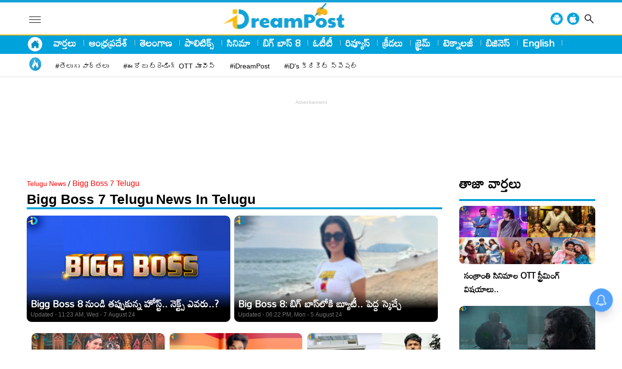

--- FILE ---
content_type: text/html; charset=UTF-8
request_url: https://idreampost.com/ravichandran-ashwin-shocking-comments-world-cup-2023-could-be-my-last-world-cup/bigg-boss-7-telugu
body_size: 17176
content:
<!DOCTYPE html>
<html lang="te">
<head>
<meta charset="UTF-8">
<meta http-equiv="X-UA-Compatible" content="IE=edge">
<meta http-equiv="Content-Type" content="text/html; charset=utf-8" />
<meta name="viewport" content="width=device-width, initial-scale=1.0">
<meta property="fb:app_id" content="470725673937243" />
<meta property="fb:pages" content="813589708718568" />
<meta name="copyright" content="https://idreampost.com/">
<link rel="alternate" hreflang="te" href="https://idreampost.com/ravichandran-ashwin-shocking-comments-world-cup-2023-could-be-my-last-world-cup/bigg-boss-7-telugu" />
<meta name="author" content="iDreamPost News telugu">
<meta name="theme-color" content="#ffffff">
<meta property="og:locale" content="te_IN" />
<meta name="twitter:card" content="summary_large_image" />
<meta name="twitter:creator" content="@iDreampost" />
<meta name="twitter:site" content="@iDreampost" />
<meta name="google-adsense-account" content="ca-pub-9132875885953749">

 <title>Bigg Boss 7: Telugu Contestants With Photos, Start Data, Latest Promos, Host - iDreamPost</title>
<meta name="description" content="iDreamPost Provides Bigg Boss 7: Telugu Contestants With Photos, Start Data, Latest Promos, Host " />
    <link rel="canonical" href="https://idreampost.com/bigg-boss-7-telugu" />
<link rel="alternate" type="application/rss+xml" title="bigg-boss-7-telugu news, Top Stories in telugu | iDreamPost" href="https://idreampost.com/bigg-boss-7-telugufeed/" />
<meta property="og:type" content="website" />
<meta property="og:url" content="https://idreampost.com/bigg-boss-7-telugu" />

<meta property="og:title" content="Bigg Boss 7: Telugu Contestants With Photos, Start Data, Latest Promos, Host - iDreamPost"/>
            <meta name="og:description" content="iDreamPost Provides Bigg Boss 7: Telugu Contestants With Photos, Start Data, Latest Promos, Host " />
            <meta name="twitter:title" content="Bigg Boss 7: Telugu Contestants With Photos, Start Data, Latest Promos, Host - iDreamPost" />
            <meta name="twitter:description" content="iDreamPost Provides Bigg Boss 7: Telugu Contestants With Photos, Start Data, Latest Promos, Host " />
    <meta name="twitter:url" content="https://idreampost.com/bigg-boss-7-telugu" />
        <meta name="keywords" content="Bigg Boss 7 Telugu, Bigg Boss Telugu 7 Telugu Contestants With Photos" />
        <meta name="news_keywords" content="Bigg Boss 7 Telugu, Bigg Boss Telugu 7 Telugu Contestants With Photos" />
    <meta property="twitter:image:src" content="https://idreampost.com/wp-content/uploads/2023/10/iDPost-logo.png" />
<meta property="og:image" content="https://idreampost.com/wp-content/uploads/2023/10/iDPost-logo.png" />
<meta property="og:image:width" content="1280" />
<meta property="og:image:height" content="720" />

  
		<meta name="keywords" content="" />
        <link rel="next" href="https://idreampost.com/bigg-boss-7-telugupage/2/" />
           <script>
    lozadDebug = true;
    lozadDynamicImage = true;
    </script>
<link rel="preconnect" href="https://fonts.googleapis.com">
<link rel="preconnect" href="https://fonts.gstatic.com" crossorigin>
<link href="https://fonts.googleapis.com/css2?family=Mandali&display=swap" rel="stylesheet">
<link href="https://pro.fontawesome.com/releases/v5.15.4/css/all.css" rel="stylesheet preload" as="style" type="text/css" media="all">
<meta name="facebook-domain-verification" content="h6srje8naf54pef6qh5jxbrvofqfx6" />

<link rel="stylesheet" href="https://idreampost.com/wp-content/themes/veegamtheam-new/css/style.css">
  <link rel="stylesheet" href="https://idreampost.com/wp-content/themes/veegamtheam-new/css/swiper-bundle.min.css">
  <link rel="icon" type="image/x-icon" href="https://idreampost.com/favicon.ico">
<link rel="apple-touch-icon" sizes="180x180" href="https://idreampost.com/wp-content/themes/veegamtheam-new/images/apple-touch-icon.png">
<link rel="icon" type="image/png" sizes="32x32" href="https://idreampost.com/wp-content/themes/veegamtheam-new/images/favicon-32x32.png">
<link rel="icon" type="image/png" sizes="16x16" href="https://idreampost.com/wp-content/themes/veegamtheam-new/images/favicon-16x16.png">
<!-- Google tag (gtag.js) -->
<script async src="https://www.googletagmanager.com/gtag/js?id=G-VH0SY9E4ZM"></script>
<script>
  window.dataLayer = window.dataLayer || [];
  function gtag(){dataLayer.push(arguments);}
  gtag('js', new Date());

  gtag('config', 'G-VH0SY9E4ZM');
</script>
<!-- Google tag (gtag.js) Dailyhunt Purpose-->
<script async src="https://www.googletagmanager.com/gtag/js?id=G-C247HT4W5D"></script>
<script>
  window.dataLayer = window.dataLayer || [];
  function gtag(){dataLayer.push(arguments);}
  gtag('js', new Date());

  gtag('config', 'G-C247HT4W5D');
</script>
<script async src="https://pagead2.googlesyndication.com/pagead/js/adsbygoogle.js?client=ca-pub-9132875885953749"
crossorigin="anonymous"></script>

<meta name='robots' content='max-image-preview:large' />
<link rel="https://api.w.org/" href="https://idreampost.com/wp-json/" /><link rel="alternate" type="application/json" href="https://idreampost.com/wp-json/wp/v2/categories/23313" /><script type='text/javascript'>
window.is_wp=1;
window._izootoModule= window._izootoModule || {};
window._izootoModule['swPath'] = "https://idreampost.com/service-worker.js";
</script>
	<script> window._izq = window._izq || []; window._izq.push(["init"]);</script>
				<!-- There is no amphtml version available for this URL. --><link rel="icon" href="https://idreampost.com/wp-content/uploads/2023/07/cropped-id-logo-png-32x32.png" sizes="32x32" />
<link rel="icon" href="https://idreampost.com/wp-content/uploads/2023/07/cropped-id-logo-png-192x192.png" sizes="192x192" />
<link rel="apple-touch-icon" href="https://idreampost.com/wp-content/uploads/2023/07/cropped-id-logo-png-180x180.png" />
<meta name="msapplication-TileImage" content="https://idreampost.com/wp-content/uploads/2023/07/cropped-id-logo-png-270x270.png" />


<script type="application/ld+json">
    {
      "@context": "http://schema.org",
      "@type": "Organization",
      "name": "iDreamPost",
      "url": "https://idreampost.com/",
      "logo": {
        "@type": "ImageObject",
        "url": "https://idreampost.com/wp-content/uploads/2023/10/iDPost-logo.png",
        "width": 600,
        "height": 60
      },
      "sameAs": ["https://www.facebook.com/iDreamMovies",
        "https://twitter.com/iDreamMedia",
        "https://www.youtube.com/channel/UC60U1OtwT9Y6Buecc6P0L5g",
        "https://www.instagram.com/idreammedia/"
      ]
    }
  </script>
  <script type="application/ld+json">
    {
      "@context": "https://schema.org",
      "@type": "WebSite",
      "name": "iDreamPost",
      "url": "https://idreampost.com/",
      "potentialAction": {
        "@type": "SearchAction",
        "target": "https://idreampost.com/search?q={search_term_string}",
        "query-input": "required name=search_term_string"
      }
    }
  </script>
          <script type="application/ld+json">
        {"@context":"http:\/\/schema.org","@type":"ItemList","itemListElement":[{"@type":"SiteNavigationElement","position":1,"name":"వార్తలు","description":"వార్తలు","url":"https:\/\/idreampost.com\/news"},{"@type":"SiteNavigationElement","position":2,"name":"ఆంధ్రప్రదేశ్","description":"ఆంధ్రప్రదేశ్","url":"https:\/\/idreampost.com\/andhra-pradesh"},{"@type":"SiteNavigationElement","position":3,"name":"తెలంగాణ","description":"తెలంగాణ","url":"https:\/\/idreampost.com\/telangana"},{"@type":"SiteNavigationElement","position":4,"name":"పాలిటిక్స్","description":"పాలిటిక్స్","url":"https:\/\/idreampost.com\/politics"},{"@type":"SiteNavigationElement","position":5,"name":"సినిమా","description":"సినిమా","url":"https:\/\/idreampost.com\/movies"},{"@type":"SiteNavigationElement","position":6,"name":"బిగ్ బాస్ 8","description":"బిగ్ బాస్ 8","url":"https:\/\/idreampost.com\/bigg-boss-8-telugu"},{"@type":"SiteNavigationElement","position":7,"name":"ఓటీటీ","description":"ఓటీటీ","url":"https:\/\/idreampost.com\/ott"},{"@type":"SiteNavigationElement","position":8,"name":"రివ్యూస్","description":"రివ్యూస్","url":"https:\/\/idreampost.com\/reviews"},{"@type":"SiteNavigationElement","position":9,"name":"క్రీడలు","description":"క్రీడలు","url":"https:\/\/idreampost.com\/sports"},{"@type":"SiteNavigationElement","position":10,"name":"క్రైమ్","description":"క్రైమ్","url":"https:\/\/idreampost.com\/crime"}]}    </script>
<script type="application/ld+json">
        {"@context":"http:\/\/schema.org","@type":"WebPage","url":"https:\/\/idreampost.com\/bigg-boss-7-telugu\/","name":"Bigg Boss 7: Telugu Contestants With Photos, Start Data, Latest Promos, Host - iDreamPost","description":"iDreamPost Provides Bigg Boss 7: Telugu Contestants With Photos, Start Data, Latest Promos, Host ","publisher":{"@type":"Organization","name":"iDreamPost","url":"https:\/\/idreampost.com\/","logo":{"@type":"ImageObject","contentUrl":"https:\/\/idreampost.com\/wp-content\/uploads\/2023\/10\/iDPost-logo.png"}}}    </script>
    <script type="application/ld+json">
{
"@context": "https://schema.org",
"@type": "BreadcrumbList",
"itemListElement":
[
{
"@type": "ListItem",
"position": 1,
"item":
{
"@id": "https://idreampost.com/",
"name": "Telugu News",
"image": "https://idreampost.com/wp-content/uploads/2023/10/iDPost-logo.png"
}
},
{
"@type": "ListItem",
"position": 2,
"item":
{
"@id": "https://idreampost.com/category/bigg-boss-7-telugu/",
"name": "Bigg Boss 7 Telugu",
"image": "https://idreampost.com/wp-content/uploads/2023/10/iDPost-logo.png"
}
}
]
}
</script><script> window._izq = window._izq || []; window._izq.push(["init"]); </script>
<!-- <script src="https://cdn.izooto.com/scripts/8bce6570feb2df1d2a294daa3bbd268333e62c99.js"></script> -->

<!-- <script>
        // Function to reload the page
        function autoRefresh() {
            location.reload(true); // Reloads the page and ignores the cache
        }

        // Set an interval for auto-refresh (5 minutes in this example)
        setInterval(autoRefresh, 60000); // 300000 milliseconds = 5 minutes
    </script> -->
    <!-- 29022024 -->
    <script type="text/javascript">
  window._taboola = window._taboola || [];
  _taboola.push({article:'auto'});
  !function (e, f, u, i) {
    if (!document.getElementById(i)){
      e.async = 1;
      e.src = u;
      e.id = i;
      f.parentNode.insertBefore(e, f);
    }
  }(document.createElement('script'),
  document.getElementsByTagName('script')[0],
  '//cdn.taboola.com/libtrc/idreampost/loader.js',
  'tb_loader_script');
  if(window.performance && typeof window.performance.mark == 'function')
    {window.performance.mark('tbl_ic');}
</script>
    <!-- 29022024 -->
</head>

<body>


	        <header class="main-header">
            <div class="main-header-container">
        <div class="container">
            <div class="two-menu">
                <div class="left-menu">
                <div id="toggleNav">
                        <span class="btnMenu"><i></i><i></i><i></i></span>
                    </div>
                <!-- <div id="toggleNav-mob">
                        <span class="btnMenu"><i></i><i></i><i></i></span>
                    </div> -->
                        <!-- <div class="logo-mob">
                   <a href="/" title=""><img width="400" height="40" src="https://idreampost.com/wp-content/uploads/2023/10/iD-website-logo-mobile-size.png" alt="iDreamPost" title="iDreamPost"></a>
                    </div>  -->
                    <div class="logo-mob">
                   <a href="https://idreampost.com/" title=""><img width="320" height="36" src="https://idreampost.com/wp-content/uploads/2023/10/idpost-logo.webp" alt="iDreamPost" title="iDreamPost"></a>
                    </div>
                </div>
                    <div class="right-menu">
                    <div class="navbarLinks-container">
                        <div class="container">

                            <ul>
                                                                                          <div class="logo-desk">
                   <a href="https://idreampost.com/" title=""><img width="499" height="56" src="https://idreampost.com/wp-content/uploads/2023/10/idpost-logo.webp" alt="iDreamPost" title="iDreamPost"></a>
                    </div>
                                                                                </ul>
                        </div>
                    </div>
                </div>
                    <div class="topSearch">
                        <div class="app-icon"><a href="https://play.google.com/store/apps/details?id=com.idream.idreampost" title="android"><img src="https://idreampost.com/wp-content/uploads/2024/07/android.png" alt="android-app"></a></div>
                        <div class="app-icon"><a href="https://apps.apple.com/in/app/idreampost/id6503354874" title="ios-app"><img src="https://idreampost.com/wp-content/uploads/2024/07/apple.png" alt="ios-app"></a></div>
                        <div class="search-icon"><i class="search_btn"></i></div>
                        <form action="/search" method="get" id="headerSearch" class="search" style="display: none;">
                            <div class="search-box">
                                <input autocomplete="off" placeholder="Search" type="text" value="" id="searchText2"
                                    name="q">
                                <button class="search-form-btn" type="submit"><img width="14" height="14"
                                        src="https://idreampost.com/wp-content/themes/veegamtheam-new/images/search-white.png" alt="search" title="search"></button>
                            </div>
                        </form>
                    </div>
            </div></div></div></div>
            <div class="navbarLinks">
                <div class="container">

                <ul class="home-butt">
				    <li><a title="Home" href="/"><img width="40" height="25" src="https://idreampost.com/wp-content/uploads/2024/01/HomePage-logo-new.png" alt="Home Icon" title="Home Icon" class="homeicon"></a></li>
				</ul>
                    <!-- <div class="trendL"> -->
                        <!-- <div class="TrendHD">
                            <a href="#" title="">trending</a>
                        </div> -->
                        <!-- <ul> -->
                        <ul><li><a title="వార్తలు" href="https://idreampost.com/news">వార్తలు</a><span></span> </li><li><a title="ఆంధ్రప్రదేశ్" href="https://idreampost.com/andhra-pradesh">ఆంధ్రప్రదేశ్</a><span></span> </li><li><a title="తెలంగాణ" href="https://idreampost.com/telangana">తెలంగాణ</a><span></span> </li><li><a title="పాలిటిక్స్" href="https://idreampost.com/politics">పాలిటిక్స్</a><span></span> </li><li><a title="సినిమా" href="https://idreampost.com/movies">సినిమా</a><span></span> </li><li><a title="బిగ్ బాస్ 8" href="https://idreampost.com/bigg-boss-8-telugu">బిగ్ బాస్ 8</a><span></span> </li><li><a title="ఓటీటీ" href="https://idreampost.com/ott">ఓటీటీ</a><span></span> </li><li><a title="రివ్యూస్" href="https://idreampost.com/reviews">రివ్యూస్</a><span></span> </li><li><a title="క్రీడలు" href="https://idreampost.com/sports">క్రీడలు</a><span></span> </li><li><a title="క్రైమ్" href="https://idreampost.com/crime">క్రైమ్</a><span></span> </li><li><a title="టెక్నాలజీ" href="https://idreampost.com/technology">టెక్నాలజీ</a><span></span> </li><li><a title="బిజినెస్" href="https://idreampost.com/business">బిజినెస్</a><span></span> </li><li><a title="English" href="https://english.idreampost.com/">English</a><span></span> </li></ul>                        <!-- </ul> -->
                    <!-- </div>   -->
                </div>
            </div>
            <div class="trendingLinks">
                <div class="container">
                    <div class="trendL">
                        <div class="TrendHD">
                            <a href="#" title="trending"><img width="28" height="28" src="https://idreampost.com/wp-content/themes/veegamtheam-new/images/topic-icon.webp" alt="trending" class="trending" title="trending"></a>
                        </div>
                        <ul class="linkStrip">
                        <ul class="linkStrip"><li><a title="#తెలుగు వార్తలు" href="https://idreampost.com/news">#తెలుగు వార్తలు</a> </li><li><a title="#ఈరోజు ట్రెండింగ్ OTT మూవీస్" href="https://idreampost.com/ott/">#ఈరోజు ట్రెండింగ్ OTT మూవీస్</a> </li><li><a title="#iDreamPost" href="https://www.youtube.com/@iDreampost">#iDreamPost</a> </li><li><a title="#iD's క్రికెట్ స్పెషల్" href="https://idreampost.com/tag/ids-cricket-special/">#iD's క్రికెట్ స్పెషల్</a> </li></ul>                        </ul>
                    </div>
                </div>
            </div>
    </header>
    <div id="megaMenu" class="menuNavigation">
    <div class="container">
        <ul class="listItems">
            <li>
            <ul class="listItemsmenu"><li><a class="menuHead" title="ఆధ్యాత్మికం" href="https://idreampost.com/devotional">ఆధ్యాత్మికం</a> </li><li><a class="menuHead" title="ఆంధ్ర ప్రదేశ్" href="https://idreampost.com/andhra-pradesh">ఆంధ్ర ప్రదేశ్</a> </li><li><a class="menuHead" title="ఆరోగ్యం" href="https://idreampost.com/health">ఆరోగ్యం</a> </li><li><a class="menuHead" title="ఇంటర్వ్యూలు" href="https://idreampost.com/interviews">ఇంటర్వ్యూలు</a> </li><li><a class="menuHead" title="ఉద్యోగాలు" href="https://idreampost.com/jobs">ఉద్యోగాలు</a> </li><li><a class="menuHead" title="ఐపీఎల్ 2024" href="https://idreampost.com/ipl-2024">ఐపీఎల్ 2024</a> </li><li><a class="menuHead" title="ఓటీటీ" href="https://idreampost.com/ott">ఓటీటీ</a> </li><li><a class="menuHead" title="క్రీడలు" href="https://idreampost.com/sports">క్రీడలు</a> </li><li><a class="menuHead" title="క్రైమ్" href="https://idreampost.com/crime">క్రైమ్</a> </li><li><a class="menuHead" title="జాతీయం" href="https://idreampost.com/national">జాతీయం</a> </li><li><a class="menuHead" title="టెక్నాలజీ" href="https://idreampost.com/technology">టెక్నాలజీ</a> </li><li><a class="menuHead" title="ట్రెండింగ్" href="https://idreampost.com/trending">ట్రెండింగ్</a> </li><li><a class="menuHead" title="తెలంగాణ" href="https://idreampost.com/telangana">తెలంగాణ</a> </li><li><a class="menuHead" title="న్యూస్" href="https://idreampost.com/news">న్యూస్</a> </li><li><a class="menuHead" title="పాలిటిక్స్" href="https://idreampost.com/politics">పాలిటిక్స్</a> </li><li><a class="menuHead" title="ప్రపంచం" href="https://idreampost.com/international">ప్రపంచం</a> </li><li><a class="menuHead" title="ఫోటో గ్యాలరీ" href="https://idreampost.com/gallery">ఫోటో గ్యాలరీ</a> </li><li><a class="menuHead" title="రివ్యూస్" href="https://idreampost.com/reviews">రివ్యూస్</a> </li><li><a class="menuHead" title="లైఫ్ హ్యాక్స్" href="https://idreampost.com/life-hacks">లైఫ్ హ్యాక్స్</a> </li><li><a class="menuHead" title="విద్య" href="https://idreampost.com/education">విద్య</a> </li><li><a class="menuHead" title="వీడియోస్" href="https://idreampost.com/videos">వీడియోస్</a> </li><li><a class="menuHead" title="వైరల్" href="https://idreampost.com/viral">వైరల్</a> </li><li><a class="menuHead" title="సినిమా" href="https://idreampost.com/movies">సినిమా</a> </li><li><a class="menuHead" title="బిజినెస్" href="https://idreampost.com/business">బిజినెస్</a> </li><li><a class="menuHead" title="బిగ్ బాస్ 8" href="https://idreampost.com/bigg-boss-8-telugu">బిగ్ బాస్ 8</a> </li></ul>
            </li>
        </ul>
    </div>
<div class="header_social">
    <strong>Follow Us:</strong>
    <ul>
        <li>
            <div class="follow-imgs"><a href="#" target="_blank"><img src="https://idreampost.com/wp-content/themes/veegamtheam-new/images/youtube_new.png" alt="iDreamPost youtube" title="iDreamPost youtube"></a></div>
        </li>
        <li>
            <div class="follow-imgs"><a href="#" target="_blank"><img src="https://idreampost.com/wp-content/themes/veegamtheam-new/images/telegram_new.png" alt="iDreamPost telegram" title="iDreamPost telegram"></a></div>
        </li>
        <li>
            <div class="follow-imgs"><a href="#" target="_blank"><img src="https://idreampost.com/wp-content/themes/veegamtheam-new/images/facebook_new.png" alt="iDreamPost facebook" title="iDreamPost facebook"></a></div>
        </li>
        <li>
            <div class="follow-imgs"><a href="#" target="_blank"><img src="https://idreampost.com/wp-content/themes/veegamtheam-new/images/instagram_new.png" alt="iDreamPost instagram" title="iDreamPost instagram"></a></div>
        </li>
        <li>
            <div class="follow-imgs"><a href="#" target="_blank"><img src="https://idreampost.com/wp-content/themes/veegamtheam-new/images/twitter_share.png" alt="iDreamPost twitter" title="iDreamPost twitter"></a></div>
        </li>
        <li>
            <!-- <div class="follow-imgs"><a href="#" target="_blank"><img src="/images/dailyhunt.jpeg" alt="iDreamPost dailyhunt" title="iDreamPost dailyhunt"></a></div> -->
        </li>
    </ul>
</div>
</div>
<style>
    @media (max-width: 767px){
.search-form-btn {
    margin-bottom: 0;
    background-color: #00a2dc;
    z-index: 1;
    border: 0;
    width: 40px;
    height: 34px;
    border-radius: 44px;
    display: flex;
    justify-content: center;
    align-items: center;
    position: absolute;
    right: 0;
}
.main-header {
    margin-bottom: 5px;
    background: #fff;
    position: fixed;
    width: 100%;
    z-index: 999;
    top: 0;
}
    }
    
    </style>


                

<!-- header menu widget end-->
  <div class="container" style="margin-top:115px">

     <div class="adsCont desk-ad">
     <script async src="https://pagead2.googlesyndication.com/pagead/js/adsbygoogle.js?client=ca-pub-9132875885953749"
crossorigin="anonymous"></script>
<!-- iD-Desktop Header -->
<ins class="adsbygoogle"
style="display:inline-block;width:970px;height:90px"
data-ad-client="ca-pub-9132875885953749"
data-ad-slot="2073279089"></ins>
<script>
(adsbygoogle = window.adsbygoogle || []).push({});
</script>
</div>
<style>
.mob-ad{display: none;}
.desk-ad{display: block;margin-top:85px}
@media (max-width:767px){
.desk-ad{display: none;margin-top:35px}
.mob-ad{display: block;}
}
svg.video_icon {
    height: 25px;
    width: 25px;
    fill: #00a2dc;
    position: absolute;
}
</style>


<div class="twoColumnLayout">
    <div class="leftSidebar">
        <div class="theiaStickySidebar">

            
            <div class="breadcrumb" id="breadcrumbs">
                <span><a title="Home" href="/">Telugu News</a> /</span>
                <span class="breadcrumb_last" aria-current="page">Bigg Boss 7 Telugu</span>
            </div>

            <div class="category-wrapper">
                <div class="common-heading">
                    <h1>Bigg Boss 7 Telugu<span>News In Telugu</span></h1>
                </div>
            </div>
                 <div class="catNewsListing">
    <div class="two-big-media">
    <ul>
            <li>
			<figure>
			<div class="image-container">
            <a href="https://idreampost.com/telugu-news/bigg-boss-7-telugu/kamal-haasan-quit-to-bigboss-8-354838.html"><img width="419" height="267" src="https://idreampost.com/wp-content/uploads/2024/08/Kamal-haasan-bigg-boss-8-tamil-2.jpg" alt="Bigg Boss 8 నుండి తప్పుకున్న హోస్ట్..  నెక్ట్స్ ఎవరు..?"></a>
                              </div>
                              <figcaption>
                                 <h3><a href="https://idreampost.com/telugu-news/bigg-boss-7-telugu/kamal-haasan-quit-to-bigboss-8-354838.html" title="Bigg Boss 8 నుండి తప్పుకున్న హోస్ట్..  నెక్ట్స్ ఎవరు..?">Bigg Boss 8 నుండి తప్పుకున్న హోస్ట్..  నెక్ట్స్ ఎవరు..?</a></h3>
								 <div class="timestamp">Updated - 11:23 AM, Wed - 7 August 24</div>
                              </figcaption>
                           </figure>
                           </li>
                           
            <li>
			<figure>
			<div class="image-container">
            <a href="https://idreampost.com/telugu-news/bigg-boss-7-telugu/femina-miss-india-telangana-2023-urmila-chauhan-may-be-enter-into-big-boss-8-353689.html"><img width="419" height="267" src="https://idreampost.com/wp-content/uploads/2024/08/Urmila-Chauhan-Femina-Miss-India-Telangana-2023-new.jpg" alt="Big Boss 8: బిగ్ బాస్‌లోకి బ్యూటీ.. పెద్ద స్కెచ్చే"></a>
                              </div>
                              <figcaption>
                                 <h3><a href="https://idreampost.com/telugu-news/bigg-boss-7-telugu/femina-miss-india-telangana-2023-urmila-chauhan-may-be-enter-into-big-boss-8-353689.html" title="Big Boss 8: బిగ్ బాస్‌లోకి బ్యూటీ.. పెద్ద స్కెచ్చే">Big Boss 8: బిగ్ బాస్‌లోకి బ్యూటీ.. పెద్ద స్కెచ్చే</a></h3>
								 <div class="timestamp">Updated - 06:22 PM, Mon - 5 August 24</div>
                              </figcaption>
                           </figure>
                           </li>
                            <ul> </div><div class="three-small-media">
    <ul>
                <li>
                <figure>
			<div class="image-container">
                                 <a href="https://idreampost.com/telugu-news/movies/bigg-boss-ott-sana-makbul-working-in-telugu-movie-352006.html"><img width="274" height="143" src="https://idreampost.com/wp-content/uploads/2024/08/Sana-Makbul-Bigg-Boss-OTT-Dikkulu-Choodaku-Ramayya-Naga-Shaurya.jpg" alt="హిందీ బిగ్ బాస్ విన్నర్ టాలీవుడ్‌లో సూపర్ హిట్ మూవీ చేసిందని తెలుసా?"></a>
                              </div>
                              <figcaption>
                                 <h3><a href="https://idreampost.com/telugu-news/movies/bigg-boss-ott-sana-makbul-working-in-telugu-movie-352006.html" title="హిందీ బిగ్ బాస్ విన్నర్ టాలీవుడ్‌లో సూపర్ హిట్ మూవీ చేసిందని తెలుసా?">హిందీ బిగ్ బాస్ విన్నర్ టాలీవుడ్‌లో సూపర్ హిట్ మూవీ చేసిందని తెలుసా?</a></h3>
								 <div class="timestamp">Published - 04:43 PM, Sat - 3 August 24 </div>
                              </figcaption>
                           </figure>
                           </li>
                <li>
                <figure>
			<div class="image-container">
                                 <a href="https://idreampost.com/telugu-news/bigg-boss-7-telugu/mehaboob-dil-se-clarity-on-liquor-party-349412.html"><img width="274" height="143" src="https://idreampost.com/wp-content/uploads/2024/07/Mehaboob-Dil-Se-Ghatkesar-Big-Boss-Liquor-01.jpg" alt="లిక్కర్ పార్టీ వివాదంపై  స్పందించిన  బిగ్ బాస్ ఫేం మెహబూబ్!"></a>
                              </div>
                              <figcaption>
                                 <h3><a href="https://idreampost.com/telugu-news/bigg-boss-7-telugu/mehaboob-dil-se-clarity-on-liquor-party-349412.html" title="లిక్కర్ పార్టీ వివాదంపై  స్పందించిన  బిగ్ బాస్ ఫేం మెహబూబ్!">లిక్కర్ పార్టీ వివాదంపై  స్పందించిన  బిగ్ బాస్ ఫేం మెహబూబ్!</a></h3>
								 <div class="timestamp">Published - 06:06 PM, Wed - 31 July 24 </div>
                              </figcaption>
                           </figure>
                           </li>
                <li>
                <figure>
			<div class="image-container">
                                 <a href="https://idreampost.com/telugu-news/bigg-boss-7-telugu/bigg-boss-6-contestant-adi-reddy-about-his-house-346903.html"><img width="274" height="143" src="https://idreampost.com/wp-content/uploads/2024/07/Aadi-reddy.jpg" alt="Adi Reddy: బిగ్ బాస్ ఆదిరెడ్డికి దొంగల భయం! పాపం లక్షల్లో నష్టం!"></a>
                              </div>
                              <figcaption>
                                 <h3><a href="https://idreampost.com/telugu-news/bigg-boss-7-telugu/bigg-boss-6-contestant-adi-reddy-about-his-house-346903.html" title="Adi Reddy: బిగ్ బాస్ ఆదిరెడ్డికి దొంగల భయం! పాపం లక్షల్లో నష్టం!">Adi Reddy: బిగ్ బాస్ ఆదిరెడ్డికి దొంగల భయం! పాపం లక్షల్లో నష్టం!</a></h3>
								 <div class="timestamp">Updated - 04:19 PM, Mon - 29 July 24</div>
                              </figcaption>
                           </figure>
                           </li> </ul> </div><script>
	lmType = "category";
	lmName = "bigg-boss-7-telugu"
	pageNum = 1
	</script>
	<div class="list-news" id="posts-listing">
	<ul>
                <li>
                <figure>
			<div class="image-container">
            <a href="https://idreampost.com/telugu-news/bigg-boss-7-telugu/big-boss-8-start-actor-abbas-enter-into-house-344542.html"><img width="150" height="79" src="https://idreampost.com/wp-content/uploads/2024/07/Hero-abbas-into-bigg-boss-8-telugu-2.jpg" alt="బిగ్ బాస్‌లోకి ఆ క్రేజీ హీరో&#8230; 13 ఏళ్ల తర్వాత"></a>
                              </div>
                              <figcaption>
                                 <h3><a href="https://idreampost.com/telugu-news/bigg-boss-7-telugu/big-boss-8-start-actor-abbas-enter-into-house-344542.html" title="బిగ్ బాస్‌లోకి ఆ క్రేజీ హీరో&#8230; 13 ఏళ్ల తర్వాత">బిగ్ బాస్‌లోకి ఆ క్రేజీ హీరో&#8230; 13 ఏళ్ల తర్వాత</a></h3>
								 <div class="timestamp">Published - 06:36 PM, Fri - 26 July 24 </div>
                              </figcaption>
                           </figure>
                           </li>
                <li>
                <figure>
			<div class="image-container">
            <a href="https://idreampost.com/telugu-news/movies/nagarjuna-huge-remuneration-for-bigg-boss-8-rumours-viral-343581.html"><img width="150" height="79" src="https://idreampost.com/wp-content/uploads/2024/07/bigg-boss-host-nagarjauna-remunaration-1.jpg" alt="బిగ్ బాస్-8 కోసం నాగార్జునకు భారీగా రెమ్యూనరేషన్! ఎంతంటే.."></a>
                              </div>
                              <figcaption>
                                 <h3><a href="https://idreampost.com/telugu-news/movies/nagarjuna-huge-remuneration-for-bigg-boss-8-rumours-viral-343581.html" title="బిగ్ బాస్-8 కోసం నాగార్జునకు భారీగా రెమ్యూనరేషన్! ఎంతంటే..">బిగ్ బాస్-8 కోసం నాగార్జునకు భారీగా రెమ్యూనరేషన్! ఎంతంటే..</a></h3>
								 <div class="timestamp">Published - 01:18 PM, Thu - 25 July 24 </div>
                              </figcaption>
                           </figure>
                           </li>
                <li>
                <figure>
			<div class="image-container">
            <a href="https://idreampost.com/telugu-news/bigg-boss-7-telugu/bigg-boss-telugu-8-ambati-rayudu-to-participate-in-this-season-331965.html"><img width="150" height="79" src="https://idreampost.com/wp-content/uploads/2024/07/Ambati-rayudu-into-bigg-boss-telugu-2.jpg" alt="బిగ్​బాస్ 8​లోకి టీమిండియా క్రికెటర్.. ఇది మామూలు స్కెచ్ కాదు!"></a>
                              </div>
                              <figcaption>
                                 <h3><a href="https://idreampost.com/telugu-news/bigg-boss-7-telugu/bigg-boss-telugu-8-ambati-rayudu-to-participate-in-this-season-331965.html" title="బిగ్​బాస్ 8​లోకి టీమిండియా క్రికెటర్.. ఇది మామూలు స్కెచ్ కాదు!">బిగ్​బాస్ 8​లోకి టీమిండియా క్రికెటర్.. ఇది మామూలు స్కెచ్ కాదు!</a></h3>
								 <div class="timestamp">Published - 09:21 PM, Thu - 11 July 24 </div>
                              </figcaption>
                           </figure>
                           </li>
                <li>
                <figure>
			<div class="image-container">
            <a href="https://idreampost.com/telugu-news/movies/shakeelafire-on-pallavi-prashanth-327171.html"><img width="150" height="79" src="https://idreampost.com/wp-content/uploads/2024/07/Shakeela-viral-comments-on-pallavi-prasanth-01.jpg" alt="పల్లవి ప్రశాంత్‍పై షకీలా షాకింగ్ కామెంట్స్.. అతడు అలాంటి వాడు అంటూ"></a>
                              </div>
                              <figcaption>
                                 <h3><a href="https://idreampost.com/telugu-news/movies/shakeelafire-on-pallavi-prashanth-327171.html" title="పల్లవి ప్రశాంత్‍పై షకీలా షాకింగ్ కామెంట్స్.. అతడు అలాంటి వాడు అంటూ">పల్లవి ప్రశాంత్‍పై షకీలా షాకింగ్ కామెంట్స్.. అతడు అలాంటి వాడు అంటూ</a></h3>
								 <div class="timestamp">Published - 03:12 PM, Sat - 6 July 24 </div>
                              </figcaption>
                           </figure>
                           </li>
                <li>
                <figure>
			<div class="image-container">
            <a href="https://idreampost.com/telugu-news/bigg-boss-7-telugu/big-boss-telugu-season-8-will-be-start-in-next-month-321168.html"><img width="150" height="79" src="https://idreampost.com/wp-content/uploads/2024/07/Bigg-Boss-8-contestants-are-these-1.jpg" alt="Big Boss 8: బిగ్ బాస్ సీజన్ 8 వచ్చేస్తోంది.. ఈసారి కంటెస్టెంట్స్ వీళ్లే..!"></a>
                              </div>
                              <figcaption>
                                 <h3><a href="https://idreampost.com/telugu-news/bigg-boss-7-telugu/big-boss-telugu-season-8-will-be-start-in-next-month-321168.html" title="Big Boss 8: బిగ్ బాస్ సీజన్ 8 వచ్చేస్తోంది.. ఈసారి కంటెస్టెంట్స్ వీళ్లే..!">Big Boss 8: బిగ్ బాస్ సీజన్ 8 వచ్చేస్తోంది.. ఈసారి కంటెస్టెంట్స్ వీళ్లే..!</a></h3>
								 <div class="timestamp">Published - 12:39 PM, Mon - 1 July 24 </div>
                              </figcaption>
                           </figure>
                           </li>
                <li>
                <figure>
			<div class="image-container">
            <a href="https://idreampost.com/telugu-news/bigg-boss-7-telugu/youtuber-armaan-malik-along-with-two-wifes-enter-in-to-bigboss-ott-315121.html"><img width="150" height="79" src="https://idreampost.com/wp-content/uploads/2024/06/Bigg-Boss-with-two-wives-1.jpg" alt="బిగ్ బాస్‌లో విచిత్రం.. ఇద్దరు భార్యలతో కంటెస్టెంట్"></a>
                              </div>
                              <figcaption>
                                 <h3><a href="https://idreampost.com/telugu-news/bigg-boss-7-telugu/youtuber-armaan-malik-along-with-two-wifes-enter-in-to-bigboss-ott-315121.html" title="బిగ్ బాస్‌లో విచిత్రం.. ఇద్దరు భార్యలతో కంటెస్టెంట్">బిగ్ బాస్‌లో విచిత్రం.. ఇద్దరు భార్యలతో కంటెస్టెంట్</a></h3>
								 <div class="timestamp">Published - 12:20 PM, Mon - 24 June 24 </div>
                              </figcaption>
                           </figure>
                           </li>
                <li>
                <figure>
			<div class="image-container">
            <a href="https://idreampost.com/telugu-news/bigg-boss-7-telugu/big-boss-season-8-list-in-social-media-302623.html"><img width="150" height="79" src="https://idreampost.com/wp-content/uploads/2024/06/Bigg-boss-8-telugu-contestants-list-2.jpg" alt="బిగ్ బాస్ సీజన్ 8కు రంగం సిద్ధం.. హౌస్‌లోకి వెళ్లే వారిలో ఆ భామలు?"></a>
                              </div>
                              <figcaption>
                                 <h3><a href="https://idreampost.com/telugu-news/bigg-boss-7-telugu/big-boss-season-8-list-in-social-media-302623.html" title="బిగ్ బాస్ సీజన్ 8కు రంగం సిద్ధం.. హౌస్‌లోకి వెళ్లే వారిలో ఆ భామలు?">బిగ్ బాస్ సీజన్ 8కు రంగం సిద్ధం.. హౌస్‌లోకి వెళ్లే వారిలో ఆ భామలు?</a></h3>
								 <div class="timestamp">Published - 06:35 PM, Mon - 10 June 24 </div>
                              </figcaption>
                           </figure>
                           </li>
                <li>
                <figure>
			<div class="image-container">
            <a href="https://idreampost.com/telugu-news/bigg-boss-7-telugu/big-boss-7-contestant-priyanka-jain-get-married-244482.html"><img width="150" height="79" src="https://idreampost.com/wp-content/uploads/2024/04/Priyanka-married-her-boyfriend-1.jpg" alt="సడెన్‌గా ప్రియుడ్ని పెళ్లాడిన బిగ్ బాస్ బ్యూటీ ప్రియాంక జైన్!"></a>
                              </div>
                              <figcaption>
                                 <h3><a href="https://idreampost.com/telugu-news/bigg-boss-7-telugu/big-boss-7-contestant-priyanka-jain-get-married-244482.html" title="సడెన్‌గా ప్రియుడ్ని పెళ్లాడిన బిగ్ బాస్ బ్యూటీ ప్రియాంక జైన్!">సడెన్‌గా ప్రియుడ్ని పెళ్లాడిన బిగ్ బాస్ బ్యూటీ ప్రియాంక జైన్!</a></h3>
								 <div class="timestamp">Updated - 05:02 PM, Tue - 2 April 24</div>
                              </figcaption>
                           </figure>
                           </li>
                <li>
                <figure>
			<div class="image-container">
            <a href="https://idreampost.com/telugu-news/movies/hindi-bigg-boss-17-winner-munawar-faruqui-detained-by-mumbai-police-240364.html"><img width="150" height="79" src="https://idreampost.com/wp-content/uploads/2024/03/Munaavar-faruqui4.jpg" alt="బిగ్ బాస్ విన్నర్ మునావర్ ఫరూఖీ అరెస్ట్.. హుక్కా తాగుతూ.."></a>
                              </div>
                              <figcaption>
                                 <h3><a href="https://idreampost.com/telugu-news/movies/hindi-bigg-boss-17-winner-munawar-faruqui-detained-by-mumbai-police-240364.html" title="బిగ్ బాస్ విన్నర్ మునావర్ ఫరూఖీ అరెస్ట్.. హుక్కా తాగుతూ..">బిగ్ బాస్ విన్నర్ మునావర్ ఫరూఖీ అరెస్ట్.. హుక్కా తాగుతూ..</a></h3>
								 <div class="timestamp">Updated - 11:39 AM, Wed - 27 March 24</div>
                              </figcaption>
                           </figure>
                           </li>
                <li>
                <figure>
			<div class="image-container">
            <a href="https://idreampost.com/telugu-news/movies/trolls-on-pallavi-prashanth-shivaji-comments-on-trolls-233105.html"><img width="150" height="79" src="https://idreampost.com/wp-content/uploads/2024/03/Sivaji-about-pallavi-prashanth-2.jpg" alt="ఏంది శివాజీ ఇది.. చేస్తానన్న సాయం అడిగితే తప్పా.. ప్రశ్నించొద్దా?"></a>
                              </div>
                              <figcaption>
                                 <h3><a href="https://idreampost.com/telugu-news/movies/trolls-on-pallavi-prashanth-shivaji-comments-on-trolls-233105.html" title="ఏంది శివాజీ ఇది.. చేస్తానన్న సాయం అడిగితే తప్పా.. ప్రశ్నించొద్దా?">ఏంది శివాజీ ఇది.. చేస్తానన్న సాయం అడిగితే తప్పా.. ప్రశ్నించొద్దా?</a></h3>
								 <div class="timestamp">Published - 12:15 PM, Sun - 17 March 24 </div>
                              </figcaption>
                           </figure>
                           </li>
                <li>
                <figure>
			<div class="image-container">
            <a href="https://idreampost.com/telugu-news/bigg-boss-7-telugu/telugu-big-boss-season-7-winner-pallavi-prashanth-about-his-political-entry-226549.html"><img width="150" height="79" src="https://idreampost.com/wp-content/uploads/2024/03/A-farmers-child-into-politics2-compressed.jpg" alt="Pallavi Prasanth: రాజకీయాల్లోకి పల్లవి ప్రశాంత్!.. అందరి ఆశీస్సులు ఉంటే పార్లమెంట్ కు!"></a>
                              </div>
                              <figcaption>
                                 <h3><a href="https://idreampost.com/telugu-news/bigg-boss-7-telugu/telugu-big-boss-season-7-winner-pallavi-prashanth-about-his-political-entry-226549.html" title="Pallavi Prasanth: రాజకీయాల్లోకి పల్లవి ప్రశాంత్!.. అందరి ఆశీస్సులు ఉంటే పార్లమెంట్ కు!">Pallavi Prasanth: రాజకీయాల్లోకి పల్లవి ప్రశాంత్!.. అందరి ఆశీస్సులు ఉంటే పార్లమెంట్ కు!</a></h3>
								 <div class="timestamp">Updated - 12:10 PM, Sat - 9 March 24</div>
                              </figcaption>
                           </figure>
                           </li>
                <li>
                <figure>
			<div class="image-container">
            <a href="https://idreampost.com/telugu-news/news/hindi-bigg-boss-ott-2-winner-elvish-yadav-attacked-on-you-tuber-sagar-226521.html"><img width="150" height="79" src="https://idreampost.com/wp-content/uploads/2024/03/Bigg-Boss-Winner-attack-on-YouTuber.jpg" alt="బిగ్ బాస్ విన్నర్ ఓవరాక్షన్.. యూట్యూబర్ పై దాడి"></a>
                              </div>
                              <figcaption>
                                 <h3><a href="https://idreampost.com/telugu-news/news/hindi-bigg-boss-ott-2-winner-elvish-yadav-attacked-on-you-tuber-sagar-226521.html" title="బిగ్ బాస్ విన్నర్ ఓవరాక్షన్.. యూట్యూబర్ పై దాడి">బిగ్ బాస్ విన్నర్ ఓవరాక్షన్.. యూట్యూబర్ పై దాడి</a></h3>
								 <div class="timestamp">Published - 10:58 AM, Sat - 9 March 24 </div>
                              </figcaption>
                           </figure>
                           </li>
                <li>
                <figure>
			<div class="image-container">
            <a href="https://idreampost.com/telugu-news/crime/shanmukh-jaswanth-ganja-case-full-details-214656.html"><img width="150" height="79" src="https://idreampost.com/wp-content/uploads/2024/02/An-innocent-looking-Shanmukh-Ilantoda-1.jpg" alt="అమాయకంగా కనిపించే షణ్ముఖ్ ఇలాంటోడా?"></a>
                              </div>
                              <figcaption>
                                 <h3><a href="https://idreampost.com/telugu-news/crime/shanmukh-jaswanth-ganja-case-full-details-214656.html" title="అమాయకంగా కనిపించే షణ్ముఖ్ ఇలాంటోడా?">అమాయకంగా కనిపించే షణ్ముఖ్ ఇలాంటోడా?</a></h3>
								 <div class="timestamp">Updated - 02:50 PM, Thu - 22 February 24</div>
                              </figcaption>
                           </figure>
                           </li>
                <li>
                <figure>
			<div class="image-container">
            <a href="https://idreampost.com/telugu-news/crime/shanmukh-jaswanth-arrest-in-drug-case-full-details-214477.html"><img width="150" height="79" src="https://idreampost.com/wp-content/uploads/2024/02/The-sin-of-the-younger-brother-who-cares-for-Shanmukh-1.jpg" alt="షణ్ముఖ్‌ని పట్టించిన అన్నయ్య పాపం! ఇలాంటి మనుషులా వీళ్ళు?"></a>
                              </div>
                              <figcaption>
                                 <h3><a href="https://idreampost.com/telugu-news/crime/shanmukh-jaswanth-arrest-in-drug-case-full-details-214477.html" title="షణ్ముఖ్‌ని పట్టించిన అన్నయ్య పాపం! ఇలాంటి మనుషులా వీళ్ళు?">షణ్ముఖ్‌ని పట్టించిన అన్నయ్య పాపం! ఇలాంటి మనుషులా వీళ్ళు?</a></h3>
								 <div class="timestamp">Updated - 02:57 PM, Thu - 22 February 24</div>
                              </figcaption>
                           </figure>
                           </li>
                <li>
                <figure>
			<div class="image-container">
            <a href="https://idreampost.com/telugu-news/crime/shanmukh-jaswant-arrested-in-ganja-case-214383.html"><img width="150" height="79" src="https://idreampost.com/wp-content/uploads/2024/02/Shanmukh-in-the-ganja-case-2.jpg" alt="గంజాయి కేసులో షణ్ముఖ్ జస్వంత్ అరెస్ట్"></a>
                              </div>
                              <figcaption>
                                 <h3><a href="https://idreampost.com/telugu-news/crime/shanmukh-jaswant-arrested-in-ganja-case-214383.html" title="గంజాయి కేసులో షణ్ముఖ్ జస్వంత్ అరెస్ట్">గంజాయి కేసులో షణ్ముఖ్ జస్వంత్ అరెస్ట్</a></h3>
								 <div class="timestamp">Updated - 02:58 PM, Thu - 22 February 24</div>
                              </figcaption>
                           </figure>
                           </li>
                <li>
                <figure>
			<div class="image-container">
            <a href="https://idreampost.com/telugu-news/bigg-boss-7-telugu/missing-husband-7-years-ago-live-on-bigg-boss-199036.html"><img width="150" height="79" src="https://idreampost.com/wp-content/uploads/2024/02/Missed-as-a-husband2.jpg" alt="7 ఏళ్ల క్రితం భర్త మిస్సింగ్.. కట్ చేస్తే బిగ్ బాస్‌లో ప్రత్యక్షం! ఎలా వచ్చాడంటే?"></a>
                              </div>
                              <figcaption>
                                 <h3><a href="https://idreampost.com/telugu-news/bigg-boss-7-telugu/missing-husband-7-years-ago-live-on-bigg-boss-199036.html" title="7 ఏళ్ల క్రితం భర్త మిస్సింగ్.. కట్ చేస్తే బిగ్ బాస్‌లో ప్రత్యక్షం! ఎలా వచ్చాడంటే?">7 ఏళ్ల క్రితం భర్త మిస్సింగ్.. కట్ చేస్తే బిగ్ బాస్‌లో ప్రత్యక్షం! ఎలా వచ్చాడంటే?</a></h3>
								 <div class="timestamp">Published - 04:31 PM, Fri - 2 February 24 </div>
                              </figcaption>
                           </figure>
                           </li>
                <li>
                <figure>
			<div class="image-container">
            <a href="https://idreampost.com/telugu-news/telangana/barrelakka-sirisha-clarity-on-marriage-rumors-with-pallavi-prashanth-198890.html"><img width="150" height="79" src="https://idreampost.com/wp-content/uploads/2024/02/barrelakka-clarity-on-her-marriage-1.jpg" alt="Barrelakka: రైతు బిడ్డతో పెళ్లిపై బర్రెలక్క క్లారిటీ"></a>
                              </div>
                              <figcaption>
                                 <h3><a href="https://idreampost.com/telugu-news/telangana/barrelakka-sirisha-clarity-on-marriage-rumors-with-pallavi-prashanth-198890.html" title="Barrelakka: రైతు బిడ్డతో పెళ్లిపై బర్రెలక్క క్లారిటీ">Barrelakka: రైతు బిడ్డతో పెళ్లిపై బర్రెలక్క క్లారిటీ</a></h3>
								 <div class="timestamp">Published - 11:34 AM, Fri - 2 February 24 </div>
                              </figcaption>
                           </figure>
                           </li>
                <li>
                <figure>
			<div class="image-container">
            <a href="https://idreampost.com/telugu-news/bigg-boss-7-telugu/bjp-mla-rajasingh-opposed-munawar-faruqui-now-bigg-boss-winner-194841.html"><img width="150" height="79" src="https://idreampost.com/wp-content/uploads/2024/01/Munawar-opposed-by-Rajasingh.jpg" alt="Munawar Faruqui: రాజాసింగ్ వ్యతిరేకించిన మునావర్.. ఇప్పుడు బిగ్ బాస్ విజేతగా!"></a>
                              </div>
                              <figcaption>
                                 <h3><a href="https://idreampost.com/telugu-news/bigg-boss-7-telugu/bjp-mla-rajasingh-opposed-munawar-faruqui-now-bigg-boss-winner-194841.html" title="Munawar Faruqui: రాజాసింగ్ వ్యతిరేకించిన మునావర్.. ఇప్పుడు బిగ్ బాస్ విజేతగా!">Munawar Faruqui: రాజాసింగ్ వ్యతిరేకించిన మునావర్.. ఇప్పుడు బిగ్ బాస్ విజేతగా!</a></h3>
								 <div class="timestamp">Published - 01:12 PM, Mon - 29 January 24 </div>
                              </figcaption>
                           </figure>
                           </li>
                <li>
                <figure>
			<div class="image-container">
            <a href="https://idreampost.com/telugu-news/movies/bigg-boss-winner-pallavi-prashanth-post-on-ayodhya-ram-mandir-is-gone-viral-190968.html"><img width="150" height="79" src="https://idreampost.com/wp-content/uploads/2024/01/Pallavi-Prashanth-who-showed-her-devotion-to-Lord-Rama-in-an-innovative-way-1.jpg" alt="Pallavi Prashanth: వినూత్న రీతిలో రాముడిపై తనకున్న భక్తిని చాటుకున్న పల్లవి ప్రశాంత్!"></a>
                              </div>
                              <figcaption>
                                 <h3><a href="https://idreampost.com/telugu-news/movies/bigg-boss-winner-pallavi-prashanth-post-on-ayodhya-ram-mandir-is-gone-viral-190968.html" title="Pallavi Prashanth: వినూత్న రీతిలో రాముడిపై తనకున్న భక్తిని చాటుకున్న పల్లవి ప్రశాంత్!">Pallavi Prashanth: వినూత్న రీతిలో రాముడిపై తనకున్న భక్తిని చాటుకున్న పల్లవి ప్రశాంత్!</a></h3>
								 <div class="timestamp">Published - 02:20 PM, Tue - 23 January 24 </div>
                              </figcaption>
                           </figure>
                           </li>
                <li>
                <figure>
			<div class="image-container">
            <a href="https://idreampost.com/telugu-news/bigg-boss-7-telugu/bigg-boss-7-contestant-shobha-shetty-engaged-with-yashwanth-reddy-video-viral-189567.html"><img width="150" height="79" src="https://idreampost.com/wp-content/uploads/2024/01/shobha-shetty-get-engaged1.jpg" alt="సైలెంట్‌గా ఎంగేజ్‌మెంట్‌ చేసుకున్న బిగ్‌బాస్‌ బ్యూటీ శోభాశెట్టి.. ఇంత సింపుల్‌గానా!"></a>
                              </div>
                              <figcaption>
                                 <h3><a href="https://idreampost.com/telugu-news/bigg-boss-7-telugu/bigg-boss-7-contestant-shobha-shetty-engaged-with-yashwanth-reddy-video-viral-189567.html" title="సైలెంట్‌గా ఎంగేజ్‌మెంట్‌ చేసుకున్న బిగ్‌బాస్‌ బ్యూటీ శోభాశెట్టి.. ఇంత సింపుల్‌గానా!">సైలెంట్‌గా ఎంగేజ్‌మెంట్‌ చేసుకున్న బిగ్‌బాస్‌ బ్యూటీ శోభాశెట్టి.. ఇంత సింపుల్‌గానా!</a></h3>
								 <div class="timestamp">Published - 06:56 PM, Sun - 21 January 24 </div>
                              </figcaption>
                           </figure>
                           </li>
                <li>
                <figure>
			<div class="image-container">
            <a href="https://idreampost.com/telugu-news/bigg-boss-7-telugu/anchor-swapna-chowdary-filed-case-by-cheating-in-the-name-of-bigg-boss-chance-189330.html"><img width="150" height="79" src="https://idreampost.com/wp-content/uploads/2024/01/anchore-chaeated-by-lakhs1.jpg" alt="Bigg Boss: బిగ్‌బాస్‌ ఛాన్స్‌ అంటూ లక్షల్లో మోసపోయిన యాంకర్‌.. పోలీసులకు ఫిర్యాదు"></a>
                              </div>
                              <figcaption>
                                 <h3><a href="https://idreampost.com/telugu-news/bigg-boss-7-telugu/anchor-swapna-chowdary-filed-case-by-cheating-in-the-name-of-bigg-boss-chance-189330.html" title="Bigg Boss: బిగ్‌బాస్‌ ఛాన్స్‌ అంటూ లక్షల్లో మోసపోయిన యాంకర్‌.. పోలీసులకు ఫిర్యాదు">Bigg Boss: బిగ్‌బాస్‌ ఛాన్స్‌ అంటూ లక్షల్లో మోసపోయిన యాంకర్‌.. పోలీసులకు ఫిర్యాదు</a></h3>
								 <div class="timestamp">Published - 01:56 PM, Sun - 21 January 24 </div>
                              </figcaption>
                           </figure>
                           </li>
                <li>
                <figure>
			<div class="image-container">
            <a href="https://idreampost.com/telugu-news/movies/serial-artist-shivakumar-is-going-to-america-and-got-visa-too-184866.html"><img width="150" height="79" src="https://idreampost.com/wp-content/uploads/2024/01/Shivakumar-going-to-america-priyanka-2.jpg" alt="అమెరికాకు షిఫ్ట్ అవుతున్న శివకుమార్! మరి ప్రియాంక?"></a>
                              </div>
                              <figcaption>
                                 <h3><a href="https://idreampost.com/telugu-news/movies/serial-artist-shivakumar-is-going-to-america-and-got-visa-too-184866.html" title="అమెరికాకు షిఫ్ట్ అవుతున్న శివకుమార్! మరి ప్రియాంక?">అమెరికాకు షిఫ్ట్ అవుతున్న శివకుమార్! మరి ప్రియాంక?</a></h3>
								 <div class="timestamp">Published - 10:11 PM, Sat - 13 January 24 </div>
                              </figcaption>
                           </figure>
                           </li>
                <li>
                <figure>
			<div class="image-container">
            <a href="https://idreampost.com/telugu-news/movies/actor-shivaji-interesting-comments-on-his-career-and-bigg-boss-184823.html"><img width="150" height="79" src="https://idreampost.com/wp-content/uploads/2024/01/Shivaji-words-2.jpg" alt="Actor Shivaji: శివాజీ సంచలన వ్యాఖ్యలు.. అవి ప్రూవ్ చేస్తే చచ్చిపోతానంటూ.."></a>
                              </div>
                              <figcaption>
                                 <h3><a href="https://idreampost.com/telugu-news/movies/actor-shivaji-interesting-comments-on-his-career-and-bigg-boss-184823.html" title="Actor Shivaji: శివాజీ సంచలన వ్యాఖ్యలు.. అవి ప్రూవ్ చేస్తే చచ్చిపోతానంటూ..">Actor Shivaji: శివాజీ సంచలన వ్యాఖ్యలు.. అవి ప్రూవ్ చేస్తే చచ్చిపోతానంటూ..</a></h3>
								 <div class="timestamp">Published - 09:20 PM, Sat - 13 January 24 </div>
                              </figcaption>
                           </figure>
                           </li>
                <li>
                <figure>
			<div class="image-container">
            <a href="https://idreampost.com/telugu-news/news/amardeep-reacted-about-abuses-faced-by-his-motherwife-during-big-boss-183912.html"><img width="150" height="79" src="https://idreampost.com/wp-content/uploads/2024/01/Are-there-no-girls-in-your-house2.jpg" alt="Amardeep: ఒక తల్లికి, భార్యకి పెట్టకూడని ఫోటోలు పంపారు! అమర్ ఆవేదన!"></a>
                              </div>
                              <figcaption>
                                 <h3><a href="https://idreampost.com/telugu-news/news/amardeep-reacted-about-abuses-faced-by-his-motherwife-during-big-boss-183912.html" title="Amardeep: ఒక తల్లికి, భార్యకి పెట్టకూడని ఫోటోలు పంపారు! అమర్ ఆవేదన!">Amardeep: ఒక తల్లికి, భార్యకి పెట్టకూడని ఫోటోలు పంపారు! అమర్ ఆవేదన!</a></h3>
								 <div class="timestamp">Published - 03:53 PM, Fri - 12 January 24 </div>
                              </figcaption>
                           </figure>
                           </li>
                <li>
                <figure>
			<div class="image-container">
            <a href="https://idreampost.com/telugu-news/bigg-boss-7-telugu/bigg-boss-7-telugu-amardeep-chowdary-strong-warning-to-haters-and-trollers-183866.html"><img width="150" height="79" src="https://idreampost.com/wp-content/uploads/2024/01/Come-to-the-empty-ground2.jpg" alt="Amardeep Chowdary: వారికి అమర్ స్ట్రాంగ్ వార్నింగ్.. కొట్లాటకైనా రెడీ అంటూ.."></a>
                              </div>
                              <figcaption>
                                 <h3><a href="https://idreampost.com/telugu-news/bigg-boss-7-telugu/bigg-boss-7-telugu-amardeep-chowdary-strong-warning-to-haters-and-trollers-183866.html" title="Amardeep Chowdary: వారికి అమర్ స్ట్రాంగ్ వార్నింగ్.. కొట్లాటకైనా రెడీ అంటూ..">Amardeep Chowdary: వారికి అమర్ స్ట్రాంగ్ వార్నింగ్.. కొట్లాటకైనా రెడీ అంటూ..</a></h3>
								 <div class="timestamp">Published - 03:30 PM, Fri - 12 January 24 </div>
                              </figcaption>
                           </figure>
                           </li>
                <li>
                <figure>
			<div class="image-container">
            <a href="https://idreampost.com/telugu-news/trending/bigg-boss-reviewer-adi-reddy-donated-1-lakh-to-ayodhya-ram-mandir-182731.html"><img width="150" height="79" src="https://idreampost.com/wp-content/uploads/2024/01/BB6-adi-reddy-donate-money-to-ayodhya-ram-mandir.jpg" alt="Ayodhya Rama Mandir: అయోధ్య రామ మందిరానికి.. రివ్యూవర్ ఆదిరెడ్డి రూ.లక్ష విరాళం!"></a>
                              </div>
                              <figcaption>
                                 <h3><a href="https://idreampost.com/telugu-news/trending/bigg-boss-reviewer-adi-reddy-donated-1-lakh-to-ayodhya-ram-mandir-182731.html" title="Ayodhya Rama Mandir: అయోధ్య రామ మందిరానికి.. రివ్యూవర్ ఆదిరెడ్డి రూ.లక్ష విరాళం!">Ayodhya Rama Mandir: అయోధ్య రామ మందిరానికి.. రివ్యూవర్ ఆదిరెడ్డి రూ.లక్ష విరాళం!</a></h3>
								 <div class="timestamp">Published - 09:27 PM, Wed - 10 January 24 </div>
                              </figcaption>
                           </figure>
                           </li>
                <li>
                <figure>
			<div class="image-container">
            <a href="https://idreampost.com/telugu-news/movies/youtuber-kakinada-pilla-is-going-to-enter-bigg-boss-ott-season-2-speculation-180194.html"><img width="150" height="79" src="https://idreampost.com/wp-content/uploads/2024/01/kakinada-pila-go-to-big-boss-ott2-1.jpg" alt="బిగ్ బాస్ OTTలోకి కాకినాడ పిల్ల? బామ్మర్ది కోసం గట్టిగానే ప్లానింగ్!"></a>
                              </div>
                              <figcaption>
                                 <h3><a href="https://idreampost.com/telugu-news/movies/youtuber-kakinada-pilla-is-going-to-enter-bigg-boss-ott-season-2-speculation-180194.html" title="బిగ్ బాస్ OTTలోకి కాకినాడ పిల్ల? బామ్మర్ది కోసం గట్టిగానే ప్లానింగ్!">బిగ్ బాస్ OTTలోకి కాకినాడ పిల్ల? బామ్మర్ది కోసం గట్టిగానే ప్లానింగ్!</a></h3>
								 <div class="timestamp">Published - 06:40 PM, Sun - 7 January 24 </div>
                              </figcaption>
                           </figure>
                           </li>
                <li>
                <figure>
			<div class="image-container">
            <a href="https://idreampost.com/telugu-news/bigg-boss-7-telugu/cheating-to-be-sent-to-bigg-boss-anchor-exposed-with-evidence-179790.html"><img width="150" height="79" src="https://idreampost.com/wp-content/uploads/2024/01/Cheating-to-be-sent-to-Bigg-Boss2.jpg" alt="Big Boss: బిగ్ బాస్‌లోకి పంపిస్తామంటూ  మోసం.. సాక్షాలతో సహా బయటపెట్టిన యాంకర్"></a>
                              </div>
                              <figcaption>
                                 <h3><a href="https://idreampost.com/telugu-news/bigg-boss-7-telugu/cheating-to-be-sent-to-bigg-boss-anchor-exposed-with-evidence-179790.html" title="Big Boss: బిగ్ బాస్‌లోకి పంపిస్తామంటూ  మోసం.. సాక్షాలతో సహా బయటపెట్టిన యాంకర్">Big Boss: బిగ్ బాస్‌లోకి పంపిస్తామంటూ  మోసం.. సాక్షాలతో సహా బయటపెట్టిన యాంకర్</a></h3>
								 <div class="timestamp">Published - 08:21 PM, Sat - 6 January 24 </div>
                              </figcaption>
                           </figure>
                           </li>
                <li>
                <figure>
			<div class="image-container">
            <a href="https://idreampost.com/telugu-news/bigg-boss-7-telugu/bigg-boss-7-telugu-fame-priyanka-jain-went-through-a-surgery-179807.html"><img width="150" height="79" src="https://idreampost.com/wp-content/uploads/2024/01/Bigg-Boss-Priyanka-has-surgery.jpg" alt="Priyanka Jain: బిగ్ బాస్ ప్రియాంకకు సర్జరీ.. విషయం వెల్లడించిన ప్రియుడు!"></a>
                              </div>
                              <figcaption>
                                 <h3><a href="https://idreampost.com/telugu-news/bigg-boss-7-telugu/bigg-boss-7-telugu-fame-priyanka-jain-went-through-a-surgery-179807.html" title="Priyanka Jain: బిగ్ బాస్ ప్రియాంకకు సర్జరీ.. విషయం వెల్లడించిన ప్రియుడు!">Priyanka Jain: బిగ్ బాస్ ప్రియాంకకు సర్జరీ.. విషయం వెల్లడించిన ప్రియుడు!</a></h3>
								 <div class="timestamp">Updated - 04:58 PM, Sun - 7 January 24</div>
                              </figcaption>
                           </figure>
                           </li>
                <li>
                <figure>
			<div class="image-container">
            <a href="https://idreampost.com/telugu-news/bigg-boss-7-telugu/bigg-boss-shobha-shetty-got-gift-from-akkineni-nagarjuna-178945.html"><img width="150" height="79" src="https://idreampost.com/wp-content/uploads/2024/01/shoba-got-gift-from-nagarjuna-2.jpg" alt="శోభా శెట్టికి అదిరిపోయే గిఫ్ట్ ఇచ్చిన నాగార్జున"></a>
                              </div>
                              <figcaption>
                                 <h3><a href="https://idreampost.com/telugu-news/bigg-boss-7-telugu/bigg-boss-shobha-shetty-got-gift-from-akkineni-nagarjuna-178945.html" title="శోభా శెట్టికి అదిరిపోయే గిఫ్ట్ ఇచ్చిన నాగార్జున">శోభా శెట్టికి అదిరిపోయే గిఫ్ట్ ఇచ్చిన నాగార్జున</a></h3>
								 <div class="timestamp">Published - 10:05 PM, Fri - 5 January 24 </div>
                              </figcaption>
                           </figure>
                           </li>
                <li>
                <figure>
			<div class="image-container">
            <a href="https://idreampost.com/telugu-news/bigg-boss-7-telugu/amardeep-first-reaction-on-bigg-boss-7-telugu-winner-pallavi-prashanth-178516.html"><img width="150" height="79" src="https://idreampost.com/wp-content/uploads/2024/01/Amardeep-reaction-on-prashanth-arrest3.jpg" alt="పల్లవి ప్రశాంత్ అరెస్టుపై తొలిసారి స్పందించిన అమర్ దీప్!"></a>
                              </div>
                              <figcaption>
                                 <h3><a href="https://idreampost.com/telugu-news/bigg-boss-7-telugu/amardeep-first-reaction-on-bigg-boss-7-telugu-winner-pallavi-prashanth-178516.html" title="పల్లవి ప్రశాంత్ అరెస్టుపై తొలిసారి స్పందించిన అమర్ దీప్!">పల్లవి ప్రశాంత్ అరెస్టుపై తొలిసారి స్పందించిన అమర్ దీప్!</a></h3>
								 <div class="timestamp">Published - 02:54 PM, Fri - 5 January 24 </div>
                              </figcaption>
                           </figure>
                           </li>
                <li>
                <figure>
			<div class="image-container">
            <a href="https://idreampost.com/telugu-news/bigg-boss-7-telugu/even-though-amar-deep-wanted-to-be-beaten-the-agreement-got-in-the-way-shivaji-175741.html"><img width="150" height="79" src="https://idreampost.com/wp-content/uploads/2024/01/i-want-to-beat-amar1.jpg" alt="అమర్ దీప్‌ను కొడదామనుకున్నా.. అగ్రిమెంట్ అడ్డొచ్చింది : శివాజీ"></a>
                              </div>
                              <figcaption>
                                 <h3><a href="https://idreampost.com/telugu-news/bigg-boss-7-telugu/even-though-amar-deep-wanted-to-be-beaten-the-agreement-got-in-the-way-shivaji-175741.html" title="అమర్ దీప్‌ను కొడదామనుకున్నా.. అగ్రిమెంట్ అడ్డొచ్చింది : శివాజీ">అమర్ దీప్‌ను కొడదామనుకున్నా.. అగ్రిమెంట్ అడ్డొచ్చింది : శివాజీ</a></h3>
								 <div class="timestamp">Published - 01:00 PM, Tue - 2 January 24 </div>
                              </figcaption>
                           </figure>
                           </li>
                <li>
                <figure>
			<div class="image-container">
            <a href="https://idreampost.com/telugu-news/bigg-boss-7-telugu/bigg-boss-ott-season-2-contestants-nayani-pavani-may-be-getting-chance-175536.html"><img width="150" height="79" src="https://idreampost.com/wp-content/uploads/2024/01/Bigg-Boss-OTT1.jpg" alt="బిగ్ బాస్ OTT-2.. నయనీ పావనీకి మరో ఛాన్స్!"></a>
                              </div>
                              <figcaption>
                                 <h3><a href="https://idreampost.com/telugu-news/bigg-boss-7-telugu/bigg-boss-ott-season-2-contestants-nayani-pavani-may-be-getting-chance-175536.html" title="బిగ్ బాస్ OTT-2.. నయనీ పావనీకి మరో ఛాన్స్!">బిగ్ బాస్ OTT-2.. నయనీ పావనీకి మరో ఛాన్స్!</a></h3>
								 <div class="timestamp">Published - 08:35 PM, Mon - 1 January 24 </div>
                              </figcaption>
                           </figure>
                           </li>
                <li>
                <figure>
			<div class="image-container">
            <a href="https://idreampost.com/telugu-news/bigg-boss-7-telugu/bigg-boss-ott-telugu-season-2-barrelakka-is-one-of-the-contestants-174725.html"><img width="150" height="79" src="https://idreampost.com/wp-content/uploads/2023/12/barrelaka-in-big-boss-ott-1.jpg" alt="Barrelakka: బర్రెలక్క క్రేజ్ మాములుగా లేదుగా.. ఏకంగా ‘బిగ్ బాస్’ ఓటీటీ 2 కంటెస్టెంట్‌గా"></a>
                              </div>
                              <figcaption>
                                 <h3><a href="https://idreampost.com/telugu-news/bigg-boss-7-telugu/bigg-boss-ott-telugu-season-2-barrelakka-is-one-of-the-contestants-174725.html" title="Barrelakka: బర్రెలక్క క్రేజ్ మాములుగా లేదుగా.. ఏకంగా ‘బిగ్ బాస్’ ఓటీటీ 2 కంటెస్టెంట్‌గా">Barrelakka: బర్రెలక్క క్రేజ్ మాములుగా లేదుగా.. ఏకంగా ‘బిగ్ బాస్’ ఓటీటీ 2 కంటెస్టెంట్‌గా</a></h3>
								 <div class="timestamp">Published - 07:11 PM, Sun - 31 December 23 </div>
                              </figcaption>
                           </figure>
                           </li>
                <li>
                <figure>
			<div class="image-container">
            <a href="https://idreampost.com/telugu-news/bigg-boss-7-telugu/bigg-boss-season-7-aata-sandeep-wife-good-nature-174529.html"><img width="150" height="79" src="https://idreampost.com/wp-content/uploads/2023/12/aata-sandeep-wife-jyothi-1.jpg" alt="Aata Sandeep: బిగ్‌బాస్‌ కంటెస్టెంట్‌ ఆట సందీప్‌ భార్య గొప్ప మనసు.."></a>
                              </div>
                              <figcaption>
                                 <h3><a href="https://idreampost.com/telugu-news/bigg-boss-7-telugu/bigg-boss-season-7-aata-sandeep-wife-good-nature-174529.html" title="Aata Sandeep: బిగ్‌బాస్‌ కంటెస్టెంట్‌ ఆట సందీప్‌ భార్య గొప్ప మనసు..">Aata Sandeep: బిగ్‌బాస్‌ కంటెస్టెంట్‌ ఆట సందీప్‌ భార్య గొప్ప మనసు..</a></h3>
								 <div class="timestamp">Published - 11:00 AM, Sun - 31 December 23 </div>
                              </figcaption>
                           </figure>
                           </li><ul></div></div><button id="category_more_posts" class="load-more-btn load-more">Load More</button></div>
            </div>
        <!-- </div> -->
    <!-- </div> -->


    <div class="rightSidebar">
        <div class="theiaStickySidebar">
            <!-- <div class="adsCont"></div> -->

                        <div class="rhsNewsList">
	<div class="common-heading">
		<h2>తాజా వార్తలు</h2>
	</div><ul><figure> <div class="image-container"> <a href="https://idreampost.com/telugu-news/movies/sankranthi-movies-ott-streaming-updates-401408.html"><img width="240" height="120" src="https://idreampost.com/wp-content/uploads/2026/01/Pongal-OTT-Movies.png" alt="సంక్రాంతి సినిమాల OTT  స్ట్రీమింగ్ విషయాలు.." title="సంక్రాంతి సినిమాల OTT  స్ట్రీమింగ్ విషయాలు.."></a></div>
			<figcaption>
							<h3><a href="https://idreampost.com/telugu-news/movies/sankranthi-movies-ott-streaming-updates-401408.html" title="సంక్రాంతి సినిమాల OTT  స్ట్రీమింగ్ విషయాలు..">సంక్రాంతి సినిమాల OTT  స్ట్రీమింగ్ విషయాలు..</a></h3>
									</figcaption>
								</figure><figure> <div class="image-container"> <a href="https://idreampost.com/telugu-news/movies/unexpected-twist-from-devisri-prasad-401404.html"><img width="240" height="120" src="https://idreampost.com/wp-content/uploads/2026/01/Devisriprasad.png" alt="దేవిశ్రీ డేరింగ్ స్టెప్ ఇది ఎవరు ఊహించి ఉండరు.." title="దేవిశ్రీ డేరింగ్ స్టెప్ ఇది ఎవరు ఊహించి ఉండరు.."></a></div>
			<figcaption>
							<h3><a href="https://idreampost.com/telugu-news/movies/unexpected-twist-from-devisri-prasad-401404.html" title="దేవిశ్రీ డేరింగ్ స్టెప్ ఇది ఎవరు ఊహించి ఉండరు..">దేవిశ్రీ డేరింగ్ స్టెప్ ఇది ఎవరు ఊహించి ఉండరు..</a></h3>
									</figcaption>
								</figure><figure> <div class="image-container"> <a href="https://idreampost.com/telugu-news/movies/positive-talk-mandatory-for-sarvanand-raviteja-401398.html"><img width="240" height="120" src="https://idreampost.com/wp-content/uploads/2026/01/Sarvanand.png" alt="ఈ ఇద్దరు ఈసారి ఏదైనా మ్యాజిక్ చేయాల్సిందే" title="ఈ ఇద్దరు ఈసారి ఏదైనా మ్యాజిక్ చేయాల్సిందే"></a></div>
			<figcaption>
							<h3><a href="https://idreampost.com/telugu-news/movies/positive-talk-mandatory-for-sarvanand-raviteja-401398.html" title="ఈ ఇద్దరు ఈసారి ఏదైనా మ్యాజిక్ చేయాల్సిందే">ఈ ఇద్దరు ఈసారి ఏదైనా మ్యాజిక్ చేయాల్సిందే</a></h3>
									</figcaption>
								</figure><figure> <div class="image-container"> <a href="https://idreampost.com/telugu-news/reviews/mana-sankara-varaprasad-garu-movie-review-in-telugu-401393.html"><img width="240" height="120" src="https://idreampost.com/wp-content/uploads/2026/01/MSVG-target.jpg" alt="మన శంకర వరప్రసాద్ గారు  మూవీ రివ్యూ" title="మన శంకర వరప్రసాద్ గారు  మూవీ రివ్యూ"></a></div>
			<figcaption>
							<h3><a href="https://idreampost.com/telugu-news/reviews/mana-sankara-varaprasad-garu-movie-review-in-telugu-401393.html" title="మన శంకర వరప్రసాద్ గారు  మూవీ రివ్యూ">మన శంకర వరప్రసాద్ గారు  మూవీ రివ్యూ</a></h3>
									</figcaption>
								</figure><figure> <div class="image-container"> <a href="https://idreampost.com/telugu-news/movies/trimmed-scenes-from-raja-saab-will-be-added-to-the-movie-from-today-evening-shows-401390.html"><img width="240" height="120" src="https://idreampost.com/wp-content/uploads/2026/01/Rajasaab-added-cuts.jpg" alt="రియల్ రాజాసాబ్ రిటర్న్స్.. ఈరోజు సాయంత్రం నుంచి.. !" title="రియల్ రాజాసాబ్ రిటర్న్స్.. ఈరోజు సాయంత్రం నుంచి.. !"></a></div>
			<figcaption>
							<h3><a href="https://idreampost.com/telugu-news/movies/trimmed-scenes-from-raja-saab-will-be-added-to-the-movie-from-today-evening-shows-401390.html" title="రియల్ రాజాసాబ్ రిటర్న్స్.. ఈరోజు సాయంత్రం నుంచి.. !">రియల్ రాజాసాబ్ రిటర్న్స్.. ఈరోజు సాయంత్రం నుంచి.. !</a></h3>
									</figcaption>
								</figure><figure> <div class="image-container"> <a href="https://idreampost.com/telugu-news/movies/maa-inti-bangaram-teaser-trailer-released-401387.html"><img width="240" height="120" src="https://idreampost.com/wp-content/uploads/2026/01/Maa-Inti-Bangaram-Teasaer.jpg" alt="మా ఇంటి బంగారం.. ఈసారి సమంత అదరగొట్టడం ఖాయం" title="మా ఇంటి బంగారం.. ఈసారి సమంత అదరగొట్టడం ఖాయం"></a></div>
			<figcaption>
							<h3><a href="https://idreampost.com/telugu-news/movies/maa-inti-bangaram-teaser-trailer-released-401387.html" title="మా ఇంటి బంగారం.. ఈసారి సమంత అదరగొట్టడం ఖాయం">మా ఇంటి బంగారం.. ఈసారి సమంత అదరగొట్టడం ఖాయం</a></h3>
									</figcaption>
								</figure><figure> <div class="image-container"> <a href="https://idreampost.com/telugu-news/movies/prabhas-darling-step-for-raja-saab-part-2-401384.html"><img width="240" height="120" src="https://idreampost.com/wp-content/uploads/2026/01/Rajasab-Part-2.jpg" alt="రాజాసాబ్ పార్ట్ 2.. ఇది డార్లింగ్ కు డేరింగ్ స్టెప్ !" title="రాజాసాబ్ పార్ట్ 2.. ఇది డార్లింగ్ కు డేరింగ్ స్టెప్ !"></a></div>
			<figcaption>
							<h3><a href="https://idreampost.com/telugu-news/movies/prabhas-darling-step-for-raja-saab-part-2-401384.html" title="రాజాసాబ్ పార్ట్ 2.. ఇది డార్లింగ్ కు డేరింగ్ స్టెప్ !">రాజాసాబ్ పార్ట్ 2.. ఇది డార్లింగ్ కు డేరింగ్ స్టెప్ !</a></h3>
									</figcaption>
								</figure><figure> <div class="image-container"> <a href="https://idreampost.com/telugu-news/movies/raja-saab-movie-public-talk-401382.html"><img width="240" height="120" src="https://idreampost.com/wp-content/uploads/2025/12/Rajasaab-Pre-Release-Event-Date.jpg" alt="ఇంతకీ రాజాసాబ్ రాజసం ప్రేక్షకులను నచ్చిందా !" title="ఇంతకీ రాజాసాబ్ రాజసం ప్రేక్షకులను నచ్చిందా !"></a></div>
			<figcaption>
							<h3><a href="https://idreampost.com/telugu-news/movies/raja-saab-movie-public-talk-401382.html" title="ఇంతకీ రాజాసాబ్ రాజసం ప్రేక్షకులను నచ్చిందా !">ఇంతకీ రాజాసాబ్ రాజసం ప్రేక్షకులను నచ్చిందా !</a></h3>
									</figcaption>
								</figure><figure> <div class="image-container"> <a href="https://idreampost.com/telugu-news/movies/sobhita-dhulipala-new-ott-movie-streaming-date-401379.html"><img width="240" height="120" src="https://idreampost.com/wp-content/uploads/2026/01/Sobhitha-dhoolipalla.jpg" alt="శోభిత ధూళిపాళ్ల OTT మూవీ స్ట్రీమింగ్ డేట్ ఫిక్స్" title="శోభిత ధూళిపాళ్ల OTT మూవీ స్ట్రీమింగ్ డేట్ ఫిక్స్"></a></div>
			<figcaption>
							<h3><a href="https://idreampost.com/telugu-news/movies/sobhita-dhulipala-new-ott-movie-streaming-date-401379.html" title="శోభిత ధూళిపాళ్ల OTT మూవీ స్ట్రీమింగ్ డేట్ ఫిక్స్">శోభిత ధూళిపాళ్ల OTT మూవీ స్ట్రీమింగ్ డేట్ ఫిక్స్</a></h3>
									</figcaption>
								</figure><figure> <div class="image-container"> <a href="https://idreampost.com/telugu-news/movies/anaganaga-o-raju-movie-trailer-released-401376.html"><img width="240" height="120" src="https://idreampost.com/wp-content/uploads/2026/01/AOR-Trailer.jpg" alt="నవీన్ పోలిశెట్టి అనగనగ ఓ రాజు మూవీ ట్రైలర్ వచ్చేసింది" title="నవీన్ పోలిశెట్టి అనగనగ ఓ రాజు మూవీ ట్రైలర్ వచ్చేసింది"></a></div>
			<figcaption>
							<h3><a href="https://idreampost.com/telugu-news/movies/anaganaga-o-raju-movie-trailer-released-401376.html" title="నవీన్ పోలిశెట్టి అనగనగ ఓ రాజు మూవీ ట్రైలర్ వచ్చేసింది">నవీన్ పోలిశెట్టి అనగనగ ఓ రాజు మూవీ ట్రైలర్ వచ్చేసింది</a></h3>
									</figcaption>
								</figure>  </ul></div>            <!-- <div class="adsCont"></div> -->
            <div class="rhsNewsList">
	<div class="common-heading">
		<h2>సినిమా వార్తలు</h2>
	</div><ul><figure> <div class="image-container"> <a href="https://idreampost.com/telugu-news/movies/assalu-movie-song-released-from-arjun-sita-payanam-401373.html"><img width="240" height="110" src="https://idreampost.com/wp-content/uploads/2026/01/Seetha-Payanam.jpg" alt="అర్జున్ సీతా పయనం నుండి అస్సలు సినిమా సాంగ్ రిలీజ్"></a></div>
			<figcaption>
							<h3><a href="https://idreampost.com/telugu-news/movies/assalu-movie-song-released-from-arjun-sita-payanam-401373.html" title="అర్జున్ సీతా పయనం నుండి అస్సలు సినిమా సాంగ్ రిలీజ్">అర్జున్ సీతా పయనం నుండి అస్సలు సినిమా సాంగ్ రిలీజ్</a></h3>
									</figcaption>
								</figure><figure> <div class="image-container"> <a href="https://idreampost.com/telugu-news/movies/raja-saab-movie-target-2-401370.html"><img width="240" height="110" src="https://idreampost.com/wp-content/uploads/2026/01/Raajasaab-Target.jpg" alt="భారీ టార్గెట్ తో బరిలోకి దిగుతున్న రాజాసాబ్"></a></div>
			<figcaption>
							<h3><a href="https://idreampost.com/telugu-news/movies/raja-saab-movie-target-2-401370.html" title="భారీ టార్గెట్ తో బరిలోకి దిగుతున్న రాజాసాబ్">భారీ టార్గెట్ తో బరిలోకి దిగుతున్న రాజాసాబ్</a></h3>
									</figcaption>
								</figure><figure> <div class="image-container"> <a href="https://idreampost.com/telugu-news/movies/mana-shankara-vara-prasad-garu-movie-target-401367.html"><img width="240" height="110" src="https://idreampost.com/wp-content/uploads/2026/01/MSVG-target.jpg" alt="మన శంకర వరప్రసాద్ గారి టార్గెట్ ఎంతంటే !"></a></div>
			<figcaption>
							<h3><a href="https://idreampost.com/telugu-news/movies/mana-shankara-vara-prasad-garu-movie-target-401367.html" title="మన శంకర వరప్రసాద్ గారి టార్గెట్ ఎంతంటే !">మన శంకర వరప్రసాద్ గారి టార్గెట్ ఎంతంటే !</a></h3>
									</figcaption>
								</figure><figure> <div class="image-container"> <a href="https://idreampost.com/telugu-news/movies/samantha-maa-inti-bangaram-movie-trailer-update-401364.html"><img width="240" height="110" src="https://idreampost.com/wp-content/uploads/2026/01/Maa-Inti-Bangaram.jpg" alt="మా ఇంటి బంగారం మూవీ ట్రైలర్ రిలీజ్ ఎప్పుడంటే !"></a></div>
			<figcaption>
							<h3><a href="https://idreampost.com/telugu-news/movies/samantha-maa-inti-bangaram-movie-trailer-update-401364.html" title="మా ఇంటి బంగారం మూవీ ట్రైలర్ రిలీజ్ ఎప్పుడంటే !">మా ఇంటి బంగారం మూవీ ట్రైలర్ రిలీజ్ ఎప్పుడంటే !</a></h3>
									</figcaption>
								</figure><figure> <div class="image-container"> <a href="https://idreampost.com/telugu-news/movies/naveen-polishetty-and-sarvanand-movies-are-also-tough-competition-for-this-sankranti-401360.html"><img width="240" height="110" src="https://idreampost.com/wp-content/uploads/2026/01/Naveen-Polishetty-Sarvanand.jpg" alt="ఈ ఇద్దరినీ తక్కువ అంచనా వేయడానికి లేదు"></a></div>
			<figcaption>
							<h3><a href="https://idreampost.com/telugu-news/movies/naveen-polishetty-and-sarvanand-movies-are-also-tough-competition-for-this-sankranti-401360.html" title="ఈ ఇద్దరినీ తక్కువ అంచనా వేయడానికి లేదు">ఈ ఇద్దరినీ తక్కువ అంచనా వేయడానికి లేదు</a></h3>
									</figcaption>
								</figure><figure> <div class="image-container"> <a href="https://idreampost.com/telugu-news/movies/jigris-movie-streaming-in-sun-nxt-401357.html"><img width="240" height="110" src="https://idreampost.com/wp-content/uploads/2026/01/Jigiris-OTT.jpg" alt="OTT లో న్యూ తెలుగు మూవీ..  అసలు మిస్ కాకండి"></a></div>
			<figcaption>
							<h3><a href="https://idreampost.com/telugu-news/movies/jigris-movie-streaming-in-sun-nxt-401357.html" title="OTT లో న్యూ తెలుగు మూవీ..  అసలు మిస్ కాకండి">OTT లో న్యూ తెలుగు మూవీ..  అసలు మిస్ కాకండి</a></h3>
									</figcaption>
								</figure><figure> <div class="image-container"> <a href="https://idreampost.com/telugu-news/movies/this-week-ott-streaming-movies-2-401354.html"><img width="240" height="110" src="https://idreampost.com/wp-content/uploads/2026/01/This-week-OTTs.jpg" alt="ఈ వారం OTT లో స్ట్రీమింగ్ అయ్యే సినిమాలు ఇవే"></a></div>
			<figcaption>
							<h3><a href="https://idreampost.com/telugu-news/movies/this-week-ott-streaming-movies-2-401354.html" title="ఈ వారం OTT లో స్ట్రీమింగ్ అయ్యే సినిమాలు ఇవే">ఈ వారం OTT లో స్ట్రీమింగ్ అయ్యే సినిమాలు ఇవే</a></h3>
									</figcaption>
								</figure><figure> <div class="image-container"> <a href="https://idreampost.com/telugu-news/movies/2026-sankranti-movies-release-update-401351.html"><img width="240" height="110" src="https://idreampost.com/wp-content/uploads/2026/01/2026-Sankranthi-Releases.jpg" alt="ఈ సంక్రాంతికి అన్నీ ఫ్యామిలీ సినిమాలే"></a></div>
			<figcaption>
							<h3><a href="https://idreampost.com/telugu-news/movies/2026-sankranti-movies-release-update-401351.html" title="ఈ సంక్రాంతికి అన్నీ ఫ్యామిలీ సినిమాలే">ఈ సంక్రాంతికి అన్నీ ఫ్యామిలీ సినిమాలే</a></h3>
									</figcaption>
								</figure><figure> <div class="image-container"> <a href="https://idreampost.com/telugu-news/movies/naveen-polishetty-anaganaga-o-raju-movie-update-401348.html"><img width="240" height="110" src="https://idreampost.com/wp-content/uploads/2026/01/Anaganaga-oo-raju.jpg" alt="అనగనగ ఓ రాజు నవీన్ సంగతి సరే &#8230; మరి డైరెక్టర్ !"></a></div>
			<figcaption>
							<h3><a href="https://idreampost.com/telugu-news/movies/naveen-polishetty-anaganaga-o-raju-movie-update-401348.html" title="అనగనగ ఓ రాజు నవీన్ సంగతి సరే &#8230; మరి డైరెక్టర్ !">అనగనగ ఓ రాజు నవీన్ సంగతి సరే &#8230; మరి డైరెక్టర్ !</a></h3>
									</figcaption>
								</figure><figure> <div class="image-container"> <a href="https://idreampost.com/telugu-news/movies/last-song-from-raja-saab-is-released-401345.html"><img width="240" height="110" src="https://idreampost.com/wp-content/uploads/2026/01/Naache-Naache-Rajasab-song.jpg" alt="రెబెల్ ఫ్యాన్స్ ప్రీమియర్స్ కోసం వెయిటింగ్"></a></div>
			<figcaption>
							<h3><a href="https://idreampost.com/telugu-news/movies/last-song-from-raja-saab-is-released-401345.html" title="రెబెల్ ఫ్యాన్స్ ప్రీమియర్స్ కోసం వెయిటింగ్">రెబెల్ ఫ్యాన్స్ ప్రీమియర్స్ కోసం వెయిటింగ్</a></h3>
									</figcaption>
								</figure>  </ul></div>                        <!-- <div class="adsCont"></div> -->

        </div>
    </div>
</div>
<style>
.rightSidebar1 {width: 25%;float: right;margin-top: 32px;}
.rhsNewsList ul li h3 a {
    font-size: 17px;
    font-weight: 600;
    line-height: 28px;
    display: -webkit-box;
    -webkit-line-clamp: 2;
    -webkit-box-orient: vertical;
    overflow: hidden;
    position: relative;
}
.common-heading h1 span {
    /* margin-right: -2px; */
    margin-left: 5px;font-family: 'Poppins', sans-serif;
}
li.load-items {
	width:100%;
	border-bottom:none;
	margin-bottom:0;
	padding-bottom:0
}
.load-more {
	background:#00a2dc;
	cursor:pointer;
	font-weight:600;
	font-size:13px;
	line-height:24px;
	color:#fff;
	display:flex!important;
	justify-content:center;
	width:115px;
	margin:0 auto;
	border:0;
    margin-bottom: 10px;
	align-items:Center
}
.catNewsListing .list-news figure {
    display: flex;
    /* background: #fff; */
    /* box-shadow: 0 0.125rem 5.75rem 0 rgb(0 0 0 / 10%); */
    margin-bottom: 10px;
    justify-content: flex-start;
    border-radius: 0 10px 10px 0;
}
.leftSidebar {
    margin-top: 20px;
}
.adsCont {
    text-align: center;
    clear: both;
    margin: 0 0 20px;
    position: relative;
    z-index: 0;
    min-height: 111px;
}
.desk-ad{display: block;margin-top:85px !important}
.breadcrum ul {margin-top:5px}
@media(max-width:767px){
.rightSidebar1 {
    width: 100%;
    float: right;
    margin-top: 32px;
}
.load-more {
	background:#00a2dc;
	margin-top:10px
}
.catNewsListing .list-news figure {
    display: flex;
    background: transparent !important;
    box-shadow: none !important;
    margin-bottom: 5px;
}
.catNewsListing .list-news, .three-small-media {
    display: block;
    width: 100%;
    flex-wrap: nowrap;
}
.leftSidebar {
    margin-top: 0px;
}

}
    </style>

</div>
</div>
<footer id="footer">
        <span class="scrolltop"></span>
        <div class="footer_bg"></div>
        <div class="container">
        <div class="moreusswipercls">
			<div class="moreus">
				<div class="footer-logo">
                <a href="https://idreampost.com/" title="iDreamPost"><img src="https://idreampost.com/wp-content/themes/veegamtheam-new/images/image 3.png" alt="iDreamPost" title="iDreamPost"></a></div>
    		</div>
        <div class="foot-col">
				<div class="foot-head">
					<h2>Follow Us On :  </h2> </div>
				<ul class="footer_social">
                <!-- <li><a title="iDreamPost google news" target="_blank" rel="noopener" href="/"><img src="/images/google-1-1.png" alt="iDreamPost google news" title="iDreamPost google news"></a></li> -->
                <li><a title="iDreamPost facebook" target="_blank" rel="noopener" href="https://www.facebook.com/iDreamMovies/"><img src="https://idreampost.com/wp-content/themes/veegamtheam-new/images/facebook_new.png" alt="iDreamPost facebook" title="iDreamPost facebook"></a></li>
                            <li><a title="iDreamPost youtube" target="_blank" rel="noopener" href="https://www.youtube.com/channel/UC60U1OtwT9Y6Buecc6P0L5g/"><img src="https://idreampost.com/wp-content/themes/veegamtheam-new/images/youtube_new.png" alt="iDreamPost youtube" title="iDreamPost youtube"></a></li>
                            <!-- <li><a title="iDreamPost twitter" target="_blank" rel="noopener" href="https://twitter.com/iDreamMedia/"><img src="https://idreampost.com/wp-content/themes/veegamtheam-new/images/twitter_share.png" alt="iDreamPost twitter" title="iDreamPost twitter"></a></li> -->
                            <li><a title="iDreamPost twitter" target="_blank" rel="noopener" href="https://twitter.com/iDreamMedia/"><svg xmlns="http://www.w3.org/2000/svg" width="24" height="24" fill="none" viewBox="0 0 512 512" id="twitter"><g clip-path="url(#clip0_84_15698)"><rect width="512" height="512" fill="#fff" rx="60"></rect><path fill="#000" d="M355.904 100H408.832L293.2 232.16L429.232 412H322.72L239.296 302.928L143.84 412H90.8805L214.56 270.64L84.0645 100H193.28L268.688 199.696L355.904 100ZM337.328 380.32H366.656L177.344 130.016H145.872L337.328 380.32Z"></path></g><defs><clipPath id="clip0_84_15698"><rect width="512" height="512" fill="#fff"></rect></clipPath></defs></svg></a></li>
                            <li><a title="iDreamPost instagram" target="_blank" rel="noopener" href="https://www.instagram.com/idreammedia/"><img src="https://idreampost.com/wp-content/themes/veegamtheam-new/images/instagram_new.png" alt="iDreamPost instagram" title="iDreamPost instagram"></a></li>
                            <li><a title="iDreamPost Android App" target="_blank" rel="noopener" href="https://play.google.com/store/apps/details?id=com.idream.idreampost"><img src="https://idreampost.com/wp-content/uploads/2024/07/android.png" alt="iDreamPost android-app"></a></li>
                            <li><a title="iDreamPost ios-app" target="_blank" rel="noopener" href="https://apps.apple.com/in/app/idreampost/id6503354874"><img src="https://idreampost.com/wp-content/uploads/2024/07/apple.png" alt="iDreamPost ios-app"></a></li>
				</ul></div>
</div>
        <div class="footer_wrapper">
			<div class="footer">
            <ul class="foot">
            <h2><b class="footMenu">Language Sites</b></h2>
                    <li><a title="English" href="https://english.idreampost.com/">English</a></li>
					<li><a title="Telugu" href="https://idreampost.com/">Telugu</a></li>
                </ul>
                <ul class="foot">
				<h2><b class="footMenu">Trending</b></h2>
                    <a title="Telugu News" href="https://idreampost.com">Telugu News</a><a title="iDreamPost" href="https://www.youtube.com/@iDreampost">iDreamPost</a><a title="iDream FilmNager" href="https://www.youtube.com/@iDreamFilmNagar">iDream FilmNager</a><a title="OTT Releases This Week" href="https://idreampost.com/ott">OTT Releases This Week</a><a title="iD's క్రికెట్ స్పెషల్" href="https://idreampost.com/tag/ids-cricket-special">iD's క్రికెట్ స్పెషల్</a><a title="Bigg Boss 8 Telugu" href="https://idreampost.com/bigg-boss-8-telugu">Bigg Boss 8 Telugu</a>				</ul>
				<ul class="foot">
					<h2><b class="footMenu">News</b></h2>
                    <li><a title="Andhra Pradesh" href="https://idreampost.com/andhra-pradesh">Andhra Pradesh</a></li>
					<li><a title="Telangana" href="https://idreampost.com/telangana">Telangana</a></li>
					<li><a title="International" href="https://idreampost.com/international">International</a></li>
					<li><a title="National" href="https://idreampost.com/national">National</a></li>
					<li><a title="Crime"  href="https://idreampost.com/crime">Crime</a></li>
                    <li><a title="Politics" href="https://idreampost.com/politics">Politics</a></li>
				</ul>
				<ul class="foot">
					<h2><b class="footMenu">Entertainment</b></h2>
					<li><a title="Movies" href="https://idreampost.com/movies">Movies</a></li>
					<li><a title="Reviews" href="https://idreampost.com/reviews">Reviews</a></li>
                    <li><a title="Photo Gallery" href="https://idreampost.com/gallery">Photo Gallery</a></li>
                    <!-- <li><a title="Bigg Boss 7" href="https://idreampost.com/bigg-boss-7-telugu">Bigg Boss 7</a></li> -->
					<!-- <li><a title="Web Stories" href="#">Web Stories</a></li> -->
				</ul>
                <ul class="foot">
					<h2><b class="footMenu">More</b></h2>
					<li><a title="Tech" href="https://idreampost.com/technology">Tech</a></li>
					<li><a title="Sports" href="https://idreampost.com/sports">Sports</a></li>
					<li><a title="Bussiness" href="https://idreampost.com/business">Bussiness</a></li>
				</ul>

				<ul class="foot">
					<h2><b class="footMenu">iDreamPost</b></h2>
					<li><a title="About Us" href="https://idreampost.com/about-us">About Us</a></li>
					<li><a title="Privacy Policy" href="https://idreampost.com/privacy">Privacy Policy</a></li>
					<li><a title="Contact Us" href="https://idreampost.com/contact-us">Contact Us</a></li>
					<li><a title="Disclaimer" href="https://idreampost.com/disclaimer">Disclaimer</a></li>
					</ul>
			</div>

	</div>
	<div class="footer-bottom">
		<div class="container">
		<div class="copyright">© Copyright iDreamPost 2026 All rights reserved.</div>
		<div class="poweredBy">powered by <a href="https://veegam.com/" title="VEEGAM" style="color:#000;">Veegam</a></div>

		</div>
        </div>
	</div>
	</div>
    <svg xmlns="http://www.w3.org/2000/svg" style="display:none">
    <symbol id="video-icon" viewBox="0 0 24 24">
        <path d="M21 7l-5 4.5V7H3v10h13v-4.5l5 4.5V7z"/>
    </symbol>
</svg>

    </footer>

    <script src="https://idreampost.com/wp-content/themes/veegamtheam-new/js/lozad.js?v=1.3"></script>
    <script src="https://idreampost.com/wp-content/themes/veegamtheam-new/js/jquery.min.js"></script>
    <script src="https://idreampost.com/wp-content/themes/veegamtheam-new/js/swiper-bundle.min.js"></script>
    <script src="https://idreampost.com/wp-content/themes/veegamtheam-new/js/theia-sticky-sidebar.min.js"></script>
    <script src="https://idreampost.com/wp-content/themes/veegamtheam-new/js/app.js"></script>
    <script type="text/javascript">
    const observer = lozad('.lozad', { threshold: 0.1 }); // Adjust threshold as needed
observer.observe();

    </script>

    <script>
        var swiper = new Swiper(".sleekSwiper", {
            slidesPerView: 2.2,
            spaceBetween: 5,
            loop: true,
            navigation: {
                nextEl: ".swiper-button-next",
                prevEl: ".swiper-button-prev",
            },
            breakpoints: {
                640: {
                    slidesPerView: 2,
                    spaceBetween: 5,
                },
                768: {
                    slidesPerView: 4,
                    spaceBetween: 5,
                },
                1024: {
                    slidesPerView: 6,
                    spaceBetween: 5,
                },
            },
        });
    </script>


    <script>
     var swiper = new Swiper(".webStorySwiper", {
    slidesPerView: 1.5,
    spaceBetween: 10,
    loop: true,
    navigation: {
        nextEl: ".swiper-button-next",
        prevEl: ".swiper-button-prev",
    },
    pagination: {
        el: ".swiper-pagination",
        clickable: true,
    },
    breakpoints: {
        640: {
            slidesPerView: 1.2,
            spaceBetween: 10,
        },
        768: {
            slidesPerView: 1.5,
            spaceBetween: 10,
        },
        1024: {
            slidesPerView: 5,
            spaceBetween: 10,
        },
    },
    on: {
        slideChange: function() {
            observer.observe();
        },
    },
});

        document.addEventListener('DOMContentLoaded', function() {
    var swiper = new Swiper('.Suggestions', {
        slidesPerView: 1,
        spaceBetween: 10,
        navigation: {
            nextEl: '.swiper-button-next',
            prevEl: '.swiper-button-prev',
        },
        pagination: {
            el: '.swiper-pagination',
            clickable: true,
        },
        breakpoints: {
            640: {
                slidesPerView: 2,
                spaceBetween: 20,
            },
            768: {
                slidesPerView: 3,
                spaceBetween: 30,
            },
            1024: {
                slidesPerView: 4,
                spaceBetween: 40,
            },
        },
    });
});

    </script>

    <script>
        var swiper = new Swiper(".reviewsSwiper", {
            slidesPerView: 2,
            spaceBetween: 10,
            loop: true,
            // autoplay: {
            //     delay: 2500,
            //     disableOnInteraction: false,
            // },
            navigation: {
                nextEl: ".swiper-button-next",
                prevEl: ".swiper-button-prev",
            },
            pagination: {
                el: ".swiper-pagination",
                clickable: true,
            },
            breakpoints: {
                640: {
                    slidesPerView: 1.2,
                    spaceBetween: 10,
                },
                768: {
                    slidesPerView: 2,
                    spaceBetween: 10,
                },
                1024: {
                    slidesPerView: 5,
                    spaceBetween: 10,
                },
            },
            on: {
        slideChange: function() {
            observer.observe();
        },
    },
        });
    </script>
    <script>
        var swiper = new Swiper(".photogallerySwiper", {
            slidesPerView: 2,
            spaceBetween: 10,
            loop: true,
            // autoplay: {
            //     delay: 2500,
            //     disableOnInteraction: false,
            // },
            navigation: {
                nextEl: ".swiper-button-next",
                prevEl: ".swiper-button-prev",
            },
            pagination: {
                el: ".swiper-pagination",
                clickable: true,
            },
            breakpoints: {
                640: {
                    slidesPerView: 1.2,
                    spaceBetween: 10,
                },
                768: {
                    slidesPerView: 4,
                    spaceBetween: 10,
                },
                1024: {
                    slidesPerView: 5,
                    spaceBetween: 10,
                },
            },
        });
    </script>
    <script>
        var swiper = new Swiper(".topstoriesSwiper", {
            slidesPerView: 2,
            spaceBetween: 10,
            loop: true,
            // autoplay: {
            //     delay: 2500,
            //     disableOnInteraction: false,
            // },
            navigation: {
                nextEl: ".swiper-button-next",
                prevEl: ".swiper-button-prev",
            },
            // pagination: {
            //     el: ".swiper-pagination",
            //     clickable: true,
            // },
            breakpoints: {
                640: {
                    slidesPerView: 1.2,
                    spaceBetween: 10,
                },
                768: {
                    slidesPerView: 1,
                    spaceBetween: 10,
                },
                1024: {
                    slidesPerView: 3.5,
                    spaceBetween: 10,
                },
            },
        });
    </script>
            <script>
        var swiper = new Swiper(".relatednewsSwiper", {
            slidesPerView: 2,
            spaceBetween: 10,
            loop: true,
            // autoplay: {
            //     delay: 2500,
            //     disableOnInteraction: false,
            // },
            navigation: {
                nextEl: ".swiper-button-next",
                prevEl: ".swiper-button-prev",
            },
            // pagination: {
            //     el: ".swiper-pagination",
            //     clickable: true,
            // },
            breakpoints: {
                640: {
                    slidesPerView: 1.2,
                    spaceBetween: 10,
                },
                768: {
                    slidesPerView: 1,
                    spaceBetween: 10,
                },
                1024: {
                    slidesPerView: 3.5,
                    spaceBetween: 10,
                },
            },
        });
    </script>
    <script type="text/javascript">
    var swiper = new Swiper(".CandidateSwiper", {
        slidesPerView: 1.5,
        spaceBetween: 10,
        loop: true,
        // autoplay: true,
        navigation: {
            nextEl: ".swiper-button-next",
            prevEl: ".swiper-button-prev",
        },
        breakpoints: {
            640: {
                slidesPerView: 1.5,
                spaceBetween: 10,
            },
            768: {
                slidesPerView: 1.5,
                spaceBetween: 10,
            },
            1024: {
                slidesPerView: 6,
                spaceBetween: 10,
            },
        },
        });
    </script>
        <script>
        $(document).ready(function() {
            $('.leftSidebar, .rightSidebar, .left-col1')
            .theiaStickySidebar({
                additionalMarginTop: 30
            });
        });
    </script>
       <script>
            $(document).ready(function () {
                $("#popup").hide().fadeIn(1000);
                $("#close").on("click", function (e) {
                    e.preventDefault();
                    $("#popup").fadeOut(1000);
                });
            });
        </script>
        <script>
        catName = "movies";
        pageNum = 1;
        var number = 0;
        $(document).ready(function() {
          //  alert('hi');
            $(".load-more").click(function() {

                pageNum++;
                $.get("/wp-json/idreampost/v1/loadmore?type=" + lmType + "&name=" + lmName + "&page=" + pageNum, function(data) {

                    if(lmType == 'reviews' || lmType == 'web-stories'){
                        var number = (data.match(/<figure /g) || []).length;
                        if (data == "" || number < 10) {
                        $(".load-more").hide();
                    }
                    } else {
                        var number = (data.match(/<figure>/g) || []).length;
                        if (data == "" || number < 10) {
                        $(".load-more").hide();
                    }
                    }


                      // alert(number);

                    $("#posts-listing").append(data);
                    observer.observe();
                })
            })
        });
    </script>
 <script type='text/javascript' src='https://cdn.izooto.com/scripts/8bce6570feb2df1d2a294daa3bbd268333e62c99.js?ver=3.7.14' id='izootoWP-js'></script>
 <!-- 29022024 -->
 <script type="text/javascript">
  window._taboola = window._taboola || [];
  _taboola.push({flush: true});
</script>
 <!-- 29022024 -->
</body>

</html>



--- FILE ---
content_type: text/html; charset=utf-8
request_url: https://www.google.com/recaptcha/api2/aframe
body_size: 264
content:
<!DOCTYPE HTML><html><head><meta http-equiv="content-type" content="text/html; charset=UTF-8"></head><body><script nonce="ULatdBocmmetcsY513GWCw">/** Anti-fraud and anti-abuse applications only. See google.com/recaptcha */ try{var clients={'sodar':'https://pagead2.googlesyndication.com/pagead/sodar?'};window.addEventListener("message",function(a){try{if(a.source===window.parent){var b=JSON.parse(a.data);var c=clients[b['id']];if(c){var d=document.createElement('img');d.src=c+b['params']+'&rc='+(localStorage.getItem("rc::a")?sessionStorage.getItem("rc::b"):"");window.document.body.appendChild(d);sessionStorage.setItem("rc::e",parseInt(sessionStorage.getItem("rc::e")||0)+1);localStorage.setItem("rc::h",'1768796848137');}}}catch(b){}});window.parent.postMessage("_grecaptcha_ready", "*");}catch(b){}</script></body></html>